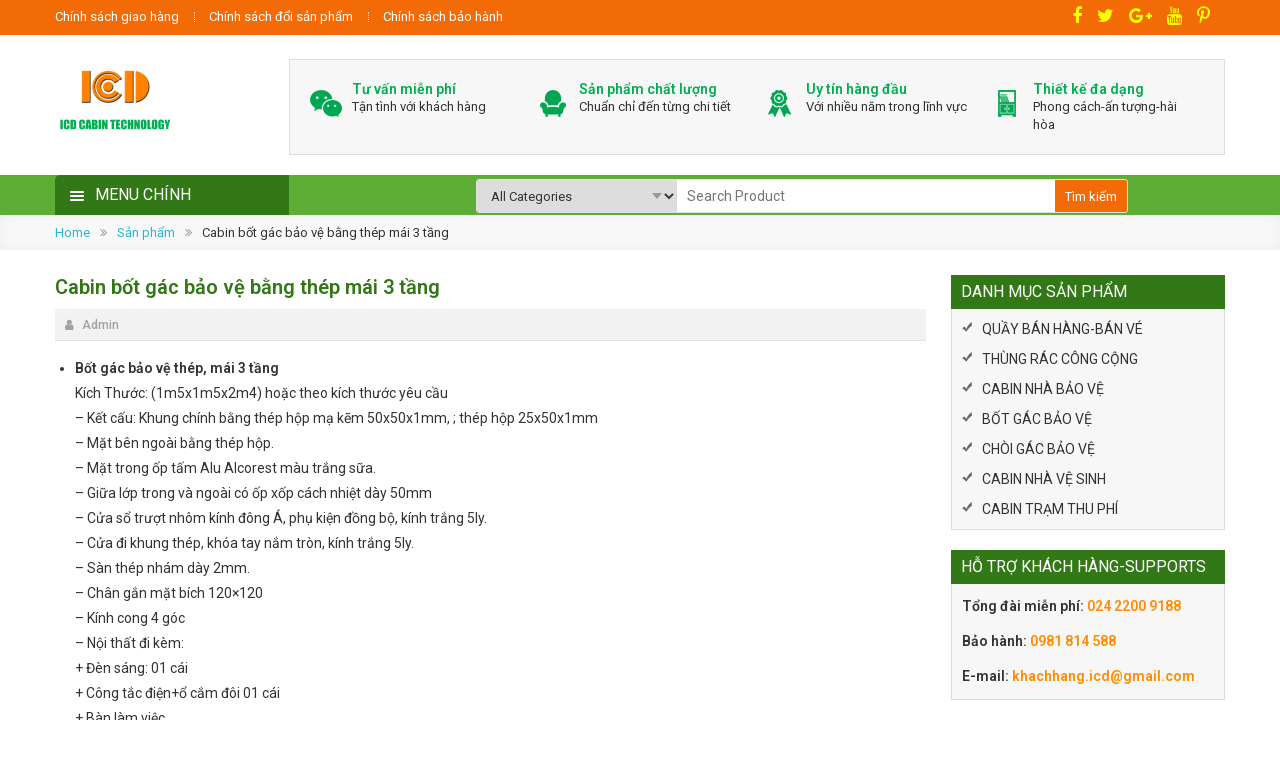

--- FILE ---
content_type: text/html; charset=UTF-8
request_url: https://cabinbaove.vn/san-pham/cabin-bot-gac-bao-ve-khung-thep-mai-3-tang/
body_size: 10211
content:
<!doctype html>
<html lang="en-US" prefix="og: http://ogp.me/ns#">
<head>
	<meta charset="UTF-8">
	<meta name="viewport" content="width=device-width, initial-scale=1">
	<link rel="profile" href="https://gmpg.org/xfn/11">

	<title>Cabin bốt gác bảo vệ bằng thép mái 3 tầng</title>

<!-- This site is optimized with the Yoast SEO plugin v3.0.4 - https://yoast.com/wordpress/plugins/seo/ -->
<link rel="canonical" href="https://cabinbaove.vn/san-pham/cabin-bot-gac-bao-ve-khung-thep-mai-3-tang/" />
<meta property="og:locale" content="en_US" />
<meta property="og:type" content="article" />
<meta property="og:title" content="Cabin bốt gác bảo vệ bằng thép mái 3 tầng" />
<meta property="og:description" content="Bốt gác bảo vệ thép, mái 3 tầng Kích Thước: (1m5x1m5x2m4) hoặc theo kích thước yêu cầu – Kết cấu: Khung chính bằng thép hộp mạ kẽm 50x50x1mm, ; thép hộp 25x50x1mm – Mặt bên ngoài bằng thép hộp. – Mặt trong ốp tấm Alu Alcorest màu trắng sữa. – Giữa lớp trong và ngoài &hellip;" />
<meta property="og:url" content="https://cabinbaove.vn/san-pham/cabin-bot-gac-bao-ve-khung-thep-mai-3-tang/" />
<meta property="og:site_name" content="ICD CABIN TECHNOLOGY - Đơn vị gia công sản xuất Bốt gác bảo vệ, Cabin kiểm soát ra vào hàng đầu Việt Nam" />
<meta property="article:publisher" content="https://www.facebook.com/cabinbaove.com.vn" />
<meta property="article:author" content="https://www.facebook.com/cabinbaove.vn/" />
<meta property="og:image" content="https://cabinbaove.vn/wp-content/uploads/2023/03/cabin-bot-gac-bao-ve-thep-mai-3-tang.jpg" />
<meta name="twitter:card" content="summary"/>
<meta name="twitter:description" content="Bốt gác bảo vệ thép, mái 3 tầng Kích Thước: (1m5x1m5x2m4) hoặc theo kích thước yêu cầu – Kết cấu: Khung chính bằng thép hộp mạ kẽm 50x50x1mm, ; thép hộp 25x50x1mm – Mặt bên ngoài bằng thép hộp. – Mặt trong ốp tấm Alu Alcorest màu trắng sữa. – Giữa lớp trong và ngoài [&hellip;]"/>
<meta name="twitter:title" content="Cabin bốt gác bảo vệ bằng thép mái 3 tầng"/>
<meta name="twitter:image" content="https://cabinbaove.vn/wp-content/uploads/2023/03/cabin-bot-gac-bao-ve-thep-mai-3-tang.jpg"/>
<!-- / Yoast SEO plugin. -->

<link rel='dns-prefetch' href='//fonts.googleapis.com' />
<link rel='dns-prefetch' href='//s.w.org' />
<link rel="alternate" type="application/rss+xml" title="ICD CABIN TECHNOLOGY - Đơn vị gia công sản xuất Bốt gác bảo vệ, Cabin kiểm soát ra vào hàng đầu Việt Nam &raquo; Feed" href="https://cabinbaove.vn/feed/" />
<link rel="alternate" type="application/rss+xml" title="ICD CABIN TECHNOLOGY - Đơn vị gia công sản xuất Bốt gác bảo vệ, Cabin kiểm soát ra vào hàng đầu Việt Nam &raquo; Comments Feed" href="https://cabinbaove.vn/comments/feed/" />
		<script type="text/javascript">
			window._wpemojiSettings = {"baseUrl":"https:\/\/s.w.org\/images\/core\/emoji\/11\/72x72\/","ext":".png","svgUrl":"https:\/\/s.w.org\/images\/core\/emoji\/11\/svg\/","svgExt":".svg","source":{"concatemoji":"https:\/\/cabinbaove.vn\/wp-includes\/js\/wp-emoji-release.min.js?ver=4.9.26"}};
			!function(e,a,t){var n,r,o,i=a.createElement("canvas"),p=i.getContext&&i.getContext("2d");function s(e,t){var a=String.fromCharCode;p.clearRect(0,0,i.width,i.height),p.fillText(a.apply(this,e),0,0);e=i.toDataURL();return p.clearRect(0,0,i.width,i.height),p.fillText(a.apply(this,t),0,0),e===i.toDataURL()}function c(e){var t=a.createElement("script");t.src=e,t.defer=t.type="text/javascript",a.getElementsByTagName("head")[0].appendChild(t)}for(o=Array("flag","emoji"),t.supports={everything:!0,everythingExceptFlag:!0},r=0;r<o.length;r++)t.supports[o[r]]=function(e){if(!p||!p.fillText)return!1;switch(p.textBaseline="top",p.font="600 32px Arial",e){case"flag":return s([55356,56826,55356,56819],[55356,56826,8203,55356,56819])?!1:!s([55356,57332,56128,56423,56128,56418,56128,56421,56128,56430,56128,56423,56128,56447],[55356,57332,8203,56128,56423,8203,56128,56418,8203,56128,56421,8203,56128,56430,8203,56128,56423,8203,56128,56447]);case"emoji":return!s([55358,56760,9792,65039],[55358,56760,8203,9792,65039])}return!1}(o[r]),t.supports.everything=t.supports.everything&&t.supports[o[r]],"flag"!==o[r]&&(t.supports.everythingExceptFlag=t.supports.everythingExceptFlag&&t.supports[o[r]]);t.supports.everythingExceptFlag=t.supports.everythingExceptFlag&&!t.supports.flag,t.DOMReady=!1,t.readyCallback=function(){t.DOMReady=!0},t.supports.everything||(n=function(){t.readyCallback()},a.addEventListener?(a.addEventListener("DOMContentLoaded",n,!1),e.addEventListener("load",n,!1)):(e.attachEvent("onload",n),a.attachEvent("onreadystatechange",function(){"complete"===a.readyState&&t.readyCallback()})),(n=t.source||{}).concatemoji?c(n.concatemoji):n.wpemoji&&n.twemoji&&(c(n.twemoji),c(n.wpemoji)))}(window,document,window._wpemojiSettings);
		</script>
		<style type="text/css">
img.wp-smiley,
img.emoji {
	display: inline !important;
	border: none !important;
	box-shadow: none !important;
	height: 1em !important;
	width: 1em !important;
	margin: 0 .07em !important;
	vertical-align: -0.1em !important;
	background: none !important;
	padding: 0 !important;
}
</style>
<link rel='stylesheet' id='awd-style-css'  href='https://cabinbaove.vn/wp-content/plugins/aryo-widget-device/assets/css/style.css?ver=4.9.26' type='text/css' media='all' />
<link rel='stylesheet' id='contact-form-7-css'  href='https://cabinbaove.vn/wp-content/plugins/contact-form-7/includes/css/styles.css?ver=4.3.1' type='text/css' media='all' />
<link rel='stylesheet' id='download-attachments-frontend-css'  href='https://cabinbaove.vn/wp-content/plugins/download-attachments/css/frontend.css?ver=4.9.26' type='text/css' media='all' />
<link rel='stylesheet' id='cmoz-style-css'  href='https://cabinbaove.vn/wp-content/plugins/contact-me-on-zalo/assets/css/style-2.css?ver=1.0.4' type='text/css' media='all' />
<link rel='stylesheet' id='easy-store-fonts-css'  href='https://fonts.googleapis.com/css?family=Roboto%3A+300%2C500%2C600&#038;subset=latin%2Clatin-ext' type='text/css' media='all' />
<link rel='stylesheet' id='lightslider-styles-css'  href='https://cabinbaove.vn/wp-content/themes/easy-store/assets/library/lightslider/css/lightslider.css?ver=1.1.6' type='text/css' media='all' />
<link rel='stylesheet' id='custom-scrollbar-styles-css'  href='https://cabinbaove.vn/wp-content/themes/easy-store/assets/library/custom-scrollbar/jquery.mCustomScrollbar.min.css?ver=1.0.0' type='text/css' media='all' />
<link rel='stylesheet' id='font-awesome-css'  href='https://cabinbaove.vn/wp-content/themes/easy-store/assets/library/font-awesome/css/font-awesome.min.css?ver=4.7.0' type='text/css' media='all' />
<link rel='stylesheet' id='easy-store-style-css'  href='https://cabinbaove.vn/wp-content/themes/easy-store/style.css?ver=1.0.8' type='text/css' media='all' />
<style id='easy-store-style-inline-css' type='text/css'>
.edit-link .post-edit-link,.reply .comment-reply-link,.widget_search .search-submit,.widget_search .search-submit,.woocommerce .price-cart:after,.woocommerce ul.products li.product .price-cart .button:hover,.woocommerce .widget_price_filter .ui-slider .ui-slider-range,.woocommerce .widget_price_filter .ui-slider .ui-slider-handle,.woocommerce .widget_price_filter .price_slider_wrapper .ui-widget-content,.woocommerce #respond input#submit:hover,.woocommerce a.button:hover,.woocommerce button.button:hover,.woocommerce input.button:hover,.woocommerce #respond input#submit.alt:hover,.woocommerce a.button.alt:hover,.woocommerce button.button.alt:hover,.woocommerce input.button.alt:hover,.woocommerce .added_to_cart.wc-forward:hover,.woocommerce ul.products li.product .onsale,.woocommerce span.onsale,.woocommerce #respond input#submit.alt.disabled,.woocommerce #respond input#submit.alt.disabled:hover,.woocommerce #respond input#submit.alt:disabled,.woocommerce #respond input#submit.alt:disabled:hover,.woocommerce #respond input#submit.alt[disabled]:disabled,.woocommerce #respond input#submit.alt[disabled]:disabled:hover,.woocommerce a.button.alt.disabled,.woocommerce a.button.alt.disabled:hover,.woocommerce a.button.alt:disabled,.woocommerce a.button.alt:disabled:hover,.woocommerce a.button.alt[disabled]:disabled,.woocommerce a.button.alt[disabled]:disabled:hover,.woocommerce button.button.alt.disabled,.woocommerce button.button.alt.disabled:hover,.woocommerce button.button.alt:disabled,.woocommerce button.button.alt:disabled:hover,.woocommerce button.button.alt[disabled]:disabled,.woocommerce button.button.alt[disabled]:disabled:hover,.woocommerce input.button.alt.disabled,.woocommerce input.button.alt.disabled:hover,.woocommerce input.button.alt:disabled,.woocommerce input.button.alt:disabled:hover,.woocommerce input.button.alt[disabled]:disabled,.woocommerce input.button.alt[disabled]:disabled:hover,.woocommerce-info,.woocommerce-noreviews,p.no-comments,#masthead .site-header-cart .cart-con.tents:hover,.es-main-menu-wrapper .mt-container,#site-navigation ul.sub-menu,#site-navigation ul.children,.easy_store_slider .es-slide-btn a:hover,.woocommerce-active .es-product-buttons-wrap a:hover,.woocommerce-active ul.products li.product .button:hover,.easy_store_testimonials .es-single-wrap .image-holder::after,.easy_store_testimonials .lSSlideOuter .lSPager.lSpg > li:hover a,.easy_store_testimonials .lSSlideOuter .lSPager.lSpg > li.active a,.cta-btn-wrap a,.main-post-wrap .post-date-wrap,.list-posts-wrap .post-date-wrap,.entry-content-wrapper .post-date-wrap,.widget .tagcloud a:hover,#es-scrollup,.easy_store_social_media a,.is-sticky .es-main-menu-wrapper{background:#27B6D4}
a,.entry-footer a:hover,.comment-author .fn .url:hover,.commentmetadata .comment-edit-link,#cancel-comment-reply-link,#cancel-comment-reply-link:before,.logged-in-as a,.widget a:hover,.widget a:hover::before,.widget li:hover::before,.woocommerce .woocommerce-message:before,.woocommerce div.product p.price ins,.woocommerce div.product span.price ins,.woocommerce div.product p.price del,.woocommerce .woocommerce-info:before,.woocommerce .star-rating span::before,.woocommerce-account .woocommerce .woocommerce-MyAccount-navigation ul a:hover,.woocommerce-account .woocommerce .woocommerce-MyAccount-navigation ul li.is-active a:hover,.es-top-header-wrap .item-icon,.promo-items-wrapper .item-icon-wrap,.main-post-wrap .blog-content-wrapper .news-title a:hover,.list-posts-wrap .blog-content-wrapper .news-title a:hover,.entry-content-wrapper .entry-title a:hover,.blog-content-wrapper .post-meta span:hover,.blog-content-wrapper .post-meta span a:hover,.entry-content-wrapper .post-meta span:hover,.entry-content-wrapper .post-meta span a:hover,#footer-navigation ul li a:hover,.custom-header .breadcrumb-trail.breadcrumbs ul li a,.es-product-title-wrap a:hover .woocommerce-loop-product__title{color:#27B6D4}
.navigation .nav-links a,.bttn,button,input[type='button'],input[type='reset'],input[type='submit'],.widget_search .search-submit,.woocommerce form .form-row.woocommerce-validated .select2-container,.woocommerce form .form-row.woocommerce-validated input.input-text,.woocommerce form .form-row.woocommerce-validated select,.tagcloud a:hover{border-color:#27B6D4}
.comment-list .comment-body{border-top-color:#27B6D4}
@media (max-width:768px){.es-main-menu-wrapper #site-navigation,{background:#27B6D4}}
.navigation .nav-links a:hover,.bttn:hover,button,input[type='button']:hover,input[type='reset']:hover,input[type='submit']:hover,.home .es-home-icon a,.es-home-icon a:hover,#site-navigation ul li.current_page_ancestor>a,.es-wishlist-btn,.es-slide-btn a,.es-slider-section .lSAction a:hover,.easy_store_featured_products .carousel-nav-action .carousel-controls:hover,.woocommerce span.onsale,.woocommerce ul.products li.product .onsale,.es-product-buttons-wrap a.add_to_wishlist:hover,.easy_store_call_to_action .cta-btn-wrap a:hover,.easy_store_social_media a:hover{background:#DD1F26}
a:hover,a:focus,a:active,.woocommerce .price_label,.woocommerce.single-product div.product .price,.easy_store_advance_product_search .woocommerce-product-search .searchsubmit:hover,.price,.woocommerce ul.products li.product .price,.easy_store_categories_collection .es-coll-link,.easy_store_testimonials .es-single-wrap .post-author,.cta-content span,.custom-header .breadcrumb-trail.breadcrumbs ul li a:hover{color:#DD1F26}
.navigation .nav-links a:hover,.bttn:hover,button,input[type='button']:hover,input[type='reset']:hover,input[type='submit']:hover,.easy_store_featured_products .carousel-nav-action .carousel-controls:hover{border-color:#DD1F26}
@media (max-width:768px){.es-main-menu-wrapper .menu-toggle:hover{background:#DD1F26}}
#es-scrollup{border-bottom-color:#DD1F26}
</style>
<link rel='stylesheet' id='easy-store-responsive-style-css'  href='https://cabinbaove.vn/wp-content/themes/easy-store/assets/css/es-responsive.css?ver=1.0.0' type='text/css' media='all' />
<script type='text/javascript' src='https://cabinbaove.vn/wp-includes/js/jquery/jquery.js?ver=1.12.4'></script>
<script type='text/javascript' src='https://cabinbaove.vn/wp-includes/js/jquery/jquery-migrate.min.js?ver=1.4.1'></script>
<link rel='https://api.w.org/' href='https://cabinbaove.vn/wp-json/' />
<link rel="EditURI" type="application/rsd+xml" title="RSD" href="https://cabinbaove.vn/xmlrpc.php?rsd" />
<link rel="wlwmanifest" type="application/wlwmanifest+xml" href="https://cabinbaove.vn/wp-includes/wlwmanifest.xml" /> 
<meta name="generator" content="WordPress 4.9.26" />
<link rel='shortlink' href='https://cabinbaove.vn/?p=1208' />
<link rel="alternate" type="application/json+oembed" href="https://cabinbaove.vn/wp-json/oembed/1.0/embed?url=https%3A%2F%2Fcabinbaove.vn%2Fsan-pham%2Fcabin-bot-gac-bao-ve-khung-thep-mai-3-tang%2F" />
<link rel="alternate" type="text/xml+oembed" href="https://cabinbaove.vn/wp-json/oembed/1.0/embed?url=https%3A%2F%2Fcabinbaove.vn%2Fsan-pham%2Fcabin-bot-gac-bao-ve-khung-thep-mai-3-tang%2F&#038;format=xml" />

		<style type="text/css">
		
			.site-title,
			.site-description {
				position: absolute;
				clip: rect(1px, 1px, 1px, 1px);
			}
		
		</style>
		<link rel="icon" href="https://cabinbaove.vn/wp-content/uploads/2017/05/cropped-Logo-ICD-32x32.jpg" sizes="32x32" />
<link rel="icon" href="https://cabinbaove.vn/wp-content/uploads/2017/05/cropped-Logo-ICD-192x192.jpg" sizes="192x192" />
<link rel="apple-touch-icon-precomposed" href="https://cabinbaove.vn/wp-content/uploads/2017/05/cropped-Logo-ICD-180x180.jpg" />
<meta name="msapplication-TileImage" content="https://cabinbaove.vn/wp-content/uploads/2017/05/cropped-Logo-ICD-270x270.jpg" />
</head>

<body class="san-pham-template-default single single-san-pham postid-1208 wp-custom-logo right-sidebar fullwidth-layout">
	<div id="page" class="site">
	<div class="es-top-header-wrap es-clearfix"><div class="mt-container"><div class="es-top-left-section-wrapper"><nav id="top-navigation" class="top-navigation" role="navigation"><div class="menu-top-menu-container"><ul id="top-menu" class="menu"><li id="menu-item-18" class="menu-item menu-item-type-custom menu-item-object-custom menu-item-home menu-item-18"><a href="https://cabinbaove.vn">Chính sách giao hàng</a></li>
<li id="menu-item-19" class="menu-item menu-item-type-custom menu-item-object-custom menu-item-19"><a href="/lien-he/">Chính sách đổi sản phẩm</a></li>
<li id="menu-item-856" class="menu-item menu-item-type-custom menu-item-object-custom menu-item-home menu-item-856"><a href="https://cabinbaove.vn">Chính sách bảo hành</a></li>
</ul></div></nav><!-- #site-navigation --></div><!-- .es-top-left-section-wrapper -->		<div class="es-top-right-section-wrapper">
			<div class="es-items-wrapper">
                    <div class="item-icon-info-wrap">                       

                        <a href="https://www.facebook.com/cabinbaove.com.vn/" class="item-icon"><i class="fa fa-facebook-f"></i></a>                        

                        <!-- <span class="item-info"></span> -->

                    </div><!-- .item-icon-info-wrap -->

        
                    <div class="item-icon-info-wrap">                       

                        <a href="https://twitter.com/" class="item-icon"><i class="fa fa-twitter"></i></a>                        

                        <!-- <span class="item-info"></span> -->

                    </div><!-- .item-icon-info-wrap -->

        
                    <div class="item-icon-info-wrap">                       

                        <a href="https://plus.google.com" class="item-icon"><i class="fa fa-google-plus"></i></a>                        

                        <!-- <span class="item-info"></span> -->

                    </div><!-- .item-icon-info-wrap -->

        
                    <div class="item-icon-info-wrap">                       

                        <a href="https://www.youtube.com/" class="item-icon"><i class="fa fa-youtube"></i></a>                        

                        <!-- <span class="item-info"></span> -->

                    </div><!-- .item-icon-info-wrap -->

        
                    <div class="item-icon-info-wrap">                       

                        <a href="https://www.pinterest.com/" class="item-icon"><i class="fa fa-pinterest-p"></i></a>                        

                        <!-- <span class="item-info"></span> -->

                    </div><!-- .item-icon-info-wrap -->

        </div><!-- .es-items-wrapper -->		</div><!-- .es-top-right-section-wrapper -->
</div><!-- .mt-container --></div><!-- .es-top-header-wrap -->
	<header id="masthead" class="site-header"><div class="es-header-logo-wrapper es-clearfix"><div class="mt-container">		<div class="site-branding">
			<a href="https://cabinbaove.vn/" class="custom-logo-link" rel="home" itemprop="url"><img width="960" height="720" src="https://cabinbaove.vn/wp-content/uploads/2019/01/ICD-CABIN-TECHNOLOGY.png" class="custom-logo" alt="ICD CABIN TECHNOLOGY &#8211; Đơn vị gia công sản xuất Bốt gác bảo vệ, Cabin kiểm soát ra vào hàng đầu Việt Nam" itemprop="logo" srcset="https://cabinbaove.vn/wp-content/uploads/2019/01/ICD-CABIN-TECHNOLOGY.png 960w, https://cabinbaove.vn/wp-content/uploads/2019/01/ICD-CABIN-TECHNOLOGY-300x225.png 300w, https://cabinbaove.vn/wp-content/uploads/2019/01/ICD-CABIN-TECHNOLOGY-768x576.png 768w, https://cabinbaove.vn/wp-content/uploads/2019/01/ICD-CABIN-TECHNOLOGY-667x500.png 667w, https://cabinbaove.vn/wp-content/uploads/2019/01/ICD-CABIN-TECHNOLOGY-400x300.png 400w" sizes="(max-width: 960px) 100vw, 960px" /></a>				<p class="site-title"><a href="https://cabinbaove.vn/" rel="home">ICD CABIN TECHNOLOGY &#8211; Đơn vị gia công sản xuất Bốt gác bảo vệ, Cabin kiểm soát ra vào hàng đầu Việt Nam</a></p>
							<p class="site-description">Sản xuất cabin nhà bảo vệ, bốt gác bảo vệ, cabin thu phí giao thông, trạm kiểm tra kiểm soát</p>
					</div><!-- .site-branding -->
<div class="es-header-area-cart-wrapper"><div class="promo-items-wrapper uk-visible-large"><div class="items-wrap mt-column-wrapper es-clearfix">                        <div class="item-icon-info-wrap  mt-column-4">
                            <div class="item-icon-wrap">
                                <img src="https://cabinbaove.vn/wp-content/uploads/2018/12/phucvu.png"/>
                            </div><!-- .item-icon-wrap -->

                            <div class="item-info-wrap">
                                <span class="item-title">Tư vấn miễn phí</span>
                                <span class="item-info">Tận tình với khách hàng </span>
                            </div><!-- .item-info-wrap-->
                        </div> <!-- item-icon-info-wrap -->
                                <div class="item-icon-info-wrap  mt-column-4">
                            <div class="item-icon-wrap">
                                <img src="https://cabinbaove.vn/wp-content/uploads/2018/12/chatluong.png"/>
                            </div><!-- .item-icon-wrap -->

                            <div class="item-info-wrap">
                                <span class="item-title"> Sản phẩm chất lượng</span>
                                <span class="item-info">Chuẩn chỉ đến từng chi tiết</span>
                            </div><!-- .item-info-wrap-->
                        </div> <!-- item-icon-info-wrap -->
                                <div class="item-icon-info-wrap  mt-column-4">
                            <div class="item-icon-wrap">
                                <img src="https://cabinbaove.vn/wp-content/uploads/2018/12/uytin.png"/>
                            </div><!-- .item-icon-wrap -->

                            <div class="item-info-wrap">
                                <span class="item-title">Uy tín hàng đầu</span>
                                <span class="item-info">Với nhiều năm trong lĩnh vực </span>
                            </div><!-- .item-info-wrap-->
                        </div> <!-- item-icon-info-wrap -->
                                <div class="item-icon-info-wrap  mt-column-4">
                            <div class="item-icon-wrap">
                                <img src="https://cabinbaove.vn/wp-content/uploads/2018/12/thietke.png"/>
                            </div><!-- .item-icon-wrap -->

                            <div class="item-info-wrap">
                                <span class="item-title">Thiết kế đa dạng</span>
                                <span class="item-info">Phong cách-ấn tượng-hài hòa </span>
                            </div><!-- .item-info-wrap-->
                        </div> <!-- item-icon-info-wrap -->
        </div><!-- .items-wrap --></div><!-- .promo-items-wrapper --></div><!-- .es-header-area-wrapper --></div><!-- .mt-container --></div><!-- .es-header-logo-wrapper -->		<div class="es-main-menu-wrapper">
			<div class="mt-container">
				<div class="uk-grid uk-grid-collapse">
					<div class="uk-width-large-1-5">
						<section class="main-categories">
							<header class="panel-head">
								<div class="heading"><a href="javascript:void(0)" class="menu-toggle" title="MENU CHÍNH">MENU CHÍNH</a></div>
							</header>
							<section id="site-navigation" class="panel-body hide">
				                <a href="" class=" hide"> <i class="fa fa-navicon"> </i> </a>
								<nav class="main-navigation" role="navigation">
									<div class="menu-main-menu-container"><ul id="primary-menu" class="menu"><li id="menu-item-30" class="menu-item menu-item-type-custom menu-item-object-custom menu-item-home menu-item-30"><a href="https://cabinbaove.vn">Trang chủ</a></li>
<li id="menu-item-27" class="menu-item menu-item-type-post_type menu-item-object-page current-san-pham-parent menu-item-27"><a href="https://cabinbaove.vn/gioi-thieu/">Giới thiệu</a></li>
<li id="menu-item-53" class="menu-item menu-item-type-post_type menu-item-object-page menu-item-has-children menu-item-53"><a href="https://cabinbaove.vn/danh-muc-san-pham/">Sản phẩm</a>
<ul class="sub-menu">
	<li id="menu-item-942" class="menu-item menu-item-type-taxonomy menu-item-object-danh-muc-san-pham menu-item-942"><a href="https://cabinbaove.vn/danh-muc-san-pham/quay-ban-hang-ban-ve/">QUẦY BÁN HÀNG-BÁN VÉ</a></li>
	<li id="menu-item-943" class="menu-item menu-item-type-taxonomy menu-item-object-danh-muc-san-pham menu-item-943"><a href="https://cabinbaove.vn/danh-muc-san-pham/thung-rac-cong-cong/">THÙNG RÁC CÔNG CỘNG</a></li>
	<li id="menu-item-944" class="menu-item menu-item-type-taxonomy menu-item-object-danh-muc-san-pham current-san-pham-ancestor current-menu-parent current-san-pham-parent menu-item-has-children menu-item-944"><a href="https://cabinbaove.vn/danh-muc-san-pham/cabin-nha-bao-ve/">CABIN NHÀ BẢO VỆ</a>
	<ul class="sub-menu">
		<li id="menu-item-945" class="menu-item menu-item-type-taxonomy menu-item-object-danh-muc-san-pham menu-item-945"><a href="https://cabinbaove.vn/danh-muc-san-pham/nha-bao-ve-composite/">Nhà bảo vệ composite</a></li>
		<li id="menu-item-946" class="menu-item menu-item-type-taxonomy menu-item-object-danh-muc-san-pham current-san-pham-ancestor current-menu-parent current-san-pham-parent menu-item-946"><a href="https://cabinbaove.vn/danh-muc-san-pham/nha-bao-ve-khung-thep/">Nhà bảo vệ khung thép</a></li>
		<li id="menu-item-947" class="menu-item menu-item-type-taxonomy menu-item-object-danh-muc-san-pham menu-item-947"><a href="https://cabinbaove.vn/danh-muc-san-pham/nha-bao-ve-inox/">Nhà bảo vệ inox</a></li>
		<li id="menu-item-948" class="menu-item menu-item-type-taxonomy menu-item-object-danh-muc-san-pham menu-item-948"><a href="https://cabinbaove.vn/danh-muc-san-pham/nha-bao-ve-tam-panel/">Nhà bảo vệ tấm panel</a></li>
	</ul>
</li>
	<li id="menu-item-949" class="menu-item menu-item-type-taxonomy menu-item-object-danh-muc-san-pham current-san-pham-ancestor current-menu-parent current-san-pham-parent menu-item-has-children menu-item-949"><a href="https://cabinbaove.vn/danh-muc-san-pham/bot-gac-bao-ve/">BỐT GÁC BẢO VỆ</a>
	<ul class="sub-menu">
		<li id="menu-item-950" class="menu-item menu-item-type-taxonomy menu-item-object-danh-muc-san-pham menu-item-950"><a href="https://cabinbaove.vn/danh-muc-san-pham/bot-gac-composite/">Bốt gác Composite</a></li>
		<li id="menu-item-951" class="menu-item menu-item-type-taxonomy menu-item-object-danh-muc-san-pham current-san-pham-ancestor current-menu-parent current-san-pham-parent menu-item-951"><a href="https://cabinbaove.vn/danh-muc-san-pham/bot-gac-khung-thep/">Bốt gác khung thép</a></li>
		<li id="menu-item-952" class="menu-item menu-item-type-taxonomy menu-item-object-danh-muc-san-pham menu-item-952"><a href="https://cabinbaove.vn/danh-muc-san-pham/bot-gac-inox/">Bốt gác inox</a></li>
		<li id="menu-item-953" class="menu-item menu-item-type-taxonomy menu-item-object-danh-muc-san-pham menu-item-953"><a href="https://cabinbaove.vn/danh-muc-san-pham/bot-gac-tam-panel/">Bốt gác tấm panel</a></li>
	</ul>
</li>
	<li id="menu-item-893" class="menu-item menu-item-type-taxonomy menu-item-object-danh-muc-san-pham current-san-pham-ancestor current-menu-parent current-san-pham-parent menu-item-has-children menu-item-893"><a href="https://cabinbaove.vn/danh-muc-san-pham/choi-gac-bao-ve/">CHÒI GÁC BẢO VỆ</a>
	<ul class="sub-menu">
		<li id="menu-item-954" class="menu-item menu-item-type-taxonomy menu-item-object-danh-muc-san-pham menu-item-954"><a href="https://cabinbaove.vn/danh-muc-san-pham/choi-bao-ve-composite/">Chòi bảo vệ Composite</a></li>
		<li id="menu-item-955" class="menu-item menu-item-type-taxonomy menu-item-object-danh-muc-san-pham current-san-pham-ancestor current-menu-parent current-san-pham-parent menu-item-955"><a href="https://cabinbaove.vn/danh-muc-san-pham/choi-bao-ve-khung-thep/">Chòi bảo vệ khung thép</a></li>
		<li id="menu-item-895" class="menu-item menu-item-type-taxonomy menu-item-object-danh-muc-san-pham menu-item-895"><a href="https://cabinbaove.vn/danh-muc-san-pham/choi-bao-ve-inox/">Chòi bảo vệ inox</a></li>
		<li id="menu-item-894" class="menu-item menu-item-type-taxonomy menu-item-object-danh-muc-san-pham menu-item-894"><a href="https://cabinbaove.vn/danh-muc-san-pham/choi-bao-ve-tam-panel/">Chòi bảo vệ tấm panel</a></li>
	</ul>
</li>
	<li id="menu-item-892" class="menu-item menu-item-type-taxonomy menu-item-object-danh-muc-san-pham menu-item-has-children menu-item-892"><a href="https://cabinbaove.vn/danh-muc-san-pham/cabin-nha-ve-sinh/">CABIN NHÀ VỆ SINH</a>
	<ul class="sub-menu">
		<li id="menu-item-956" class="menu-item menu-item-type-taxonomy menu-item-object-danh-muc-san-pham menu-item-956"><a href="https://cabinbaove.vn/danh-muc-san-pham/nha-ve-sinh-container/">Nhà vệ sinh container</a></li>
		<li id="menu-item-957" class="menu-item menu-item-type-taxonomy menu-item-object-danh-muc-san-pham menu-item-957"><a href="https://cabinbaove.vn/danh-muc-san-pham/nha-ve-sinh-di-dong/">Nhà vệ sinh di động</a></li>
		<li id="menu-item-958" class="menu-item menu-item-type-taxonomy menu-item-object-danh-muc-san-pham menu-item-958"><a href="https://cabinbaove.vn/danh-muc-san-pham/nha-ve-sinh-thong-minh/">Nhà vệ sinh thông minh</a></li>
		<li id="menu-item-959" class="menu-item menu-item-type-taxonomy menu-item-object-danh-muc-san-pham menu-item-959"><a href="https://cabinbaove.vn/danh-muc-san-pham/nha-ve-sinh-nhap-khau/">Nhà vệ sinh nhập khẩu</a></li>
	</ul>
</li>
	<li id="menu-item-891" class="menu-item menu-item-type-taxonomy menu-item-object-danh-muc-san-pham menu-item-891"><a href="https://cabinbaove.vn/danh-muc-san-pham/cabin-tram-thu-phi/">CABIN TRẠM THU PHÍ</a></li>
</ul>
</li>
<li id="menu-item-35" class="menu-item menu-item-type-taxonomy menu-item-object-category menu-item-35"><a href="https://cabinbaove.vn/category/du-an/">Dự án</a></li>
<li id="menu-item-36" class="menu-item menu-item-type-taxonomy menu-item-object-category menu-item-36"><a href="https://cabinbaove.vn/category/tin-tuc/">Tin tức</a></li>
<li id="menu-item-26" class="menu-item menu-item-type-post_type menu-item-object-page menu-item-26"><a href="https://cabinbaove.vn/download/">Download</a></li>
<li id="menu-item-28" class="menu-item menu-item-type-post_type menu-item-object-page menu-item-28"><a href="https://cabinbaove.vn/lien-he/">Liên hệ</a></li>
</ul></div>								</nav><!-- #site-navigation -->
								<style>
																	</style>
							</section>
						</section>
					</div>
					<div class="uk-width-large-4-5 uk-visible-large">
						<div class="es-header-area-cart-wrapper"><section id="easy_store_advance_product_search-2" class="widget easy_store_advance_product_search">
            <div class="es-advance-product-search-wrapper">

                <div class="advance-product-search">

                    <form role="search" method="get" class="woocommerce-product-search" action="https://cabinbaove.vn/">

                    
                            <label class="label label-select">

                                <select class="es-select-products" name="product_category">

                                    <option value="">All Categories</option>

                                    
                                        <option value="100"  >QUẦY BÁN HÀNG-BÁN VÉ</option>

                                    
                                        <option value="116"  >THÙNG RÁC CÔNG CỘNG</option>

                                    
                                        <option value="5"  >CABIN NHÀ BẢO VỆ</option>

                                    
                                        <option value="10"  >BỐT GÁC BẢO VỆ</option>

                                    
                                        <option value="11"  >CHÒI GÁC BẢO VỆ</option>

                                    
                                        <option value="24"  >CABIN NHÀ VỆ SINH</option>

                                    
                                        <option value="28"  >CABIN TRẠM THU PHÍ</option>

                                    
                                </select>

                            </label>

                        
                        <input type="search" id="woocommerce-product-search-field-0" class="search-field" placeholder="Search Product" value="" name="s" />

                        <button class="searchsubmit" type="submit">Tìm kiếm</button>

                        <input type="hidden" name="post_type" value="product" />

                    </form><!-- .woocommerce-product-search -->

                </div><!-- .advance-product-search -->

            </div><!-- .es-advance-product-search-wrapper -->

    </section></div><!-- .es-header-area-wrapper -->					</div>
				</div>
			</div><!-- .mt-container -->
		</div><!-- .es-main-menu-wrapper -->
</header><!-- #masthead -->
				<div class="custom-header no-bg-img" >
	            <div class="mt-container">
	    				    			<div role="navigation" aria-label="Breadcrumbs" class="breadcrumb-trail breadcrumbs" itemprop="breadcrumb"><ul class="trail-items" itemscope itemtype="http://schema.org/BreadcrumbList"><meta name="numberOfItems" content="3" /><meta name="itemListOrder" content="Ascending" /><li itemprop="itemListElement" itemscope itemtype="http://schema.org/ListItem" class="trail-item trail-begin"><a href="https://cabinbaove.vn/" rel="home" itemprop="item"><span itemprop="name">Home</span></a><meta itemprop="position" content="1" /></li><li itemprop="itemListElement" itemscope itemtype="http://schema.org/ListItem" class="trail-item"><a href="https://cabinbaove.vn/san-pham/" itemprop="item"><span itemprop="name">Sản phẩm</span></a><meta itemprop="position" content="2" /></li><li itemprop="itemListElement" itemscope itemtype="http://schema.org/ListItem" class="trail-item trail-end"><span itemprop="item"><span itemprop="name">Cabin bốt gác bảo vệ bằng thép mái 3 tầng</span></span><meta itemprop="position" content="3" /></li></ul></div>	            </div><!-- .mt-container -->
			</div><!-- .custom-header -->
	
	<div id="content" class="site-content">
		<div class="mt-container">
			
	<div class="uk-grid uk-grid-medium">
		<div class="content-area uk-width-large-3-4">
			<main id="main" class="site-main">
				
<article id="post-1208" class="post-1208 san-pham type-san-pham status-publish has-post-thumbnail hentry danh-muc-san-pham-cabin-nha-bao-ve danh-muc-san-pham-nha-bao-ve-khung-thep danh-muc-san-pham-bot-gac-bao-ve danh-muc-san-pham-bot-gac-khung-thep danh-muc-san-pham-choi-bao-ve-khung-thep danh-muc-san-pham-choi-gac-bao-ve">
	
	<div class="entry-content-wrapper">
        <div class="entry-content">
        	<h1 class="entry-title-page">Cabin bốt gác bảo vệ bằng thép mái 3 tầng</h1>
        	<div class="post-meta" style="margin-bottom: 15px;">
				<span class="byline">  <span class="author vcard"><a class="url fn n" href="https://cabinbaove.vn/author/admin/">admin</a></span></span>
			</div>
			<ul id="tabContent" class="uk-switcher tabContent">
<li class="uk-active" aria-hidden="false">
<article class="article detail-content"><strong>Bốt gác bảo vệ thép, mái 3 tầng</strong><br />
Kích Thước: (1m5x1m5x2m4) hoặc theo kích thước yêu cầu<br />
– Kết cấu: Khung chính bằng thép hộp mạ kẽm 50x50x1mm, ; thép hộp 25x50x1mm<br />
– Mặt bên ngoài bằng thép hộp.<br />
– Mặt trong ốp tấm Alu Alcorest màu trắng sữa.<br />
– Giữa lớp trong và ngoài có ốp xốp cách nhiệt dày 50mm<br />
– Cửa sổ trượt nhôm kính đông Á, phụ kiện đồng bộ, kính trắng 5ly.<br />
– Cửa đi khung thép, khóa tay nắm tròn, kính trắng 5ly.<br />
– Sàn thép nhám dày 2mm.<br />
– Chân gắn mặt bích 120×120<br />
– Kính cong 4 góc<br />
– Nội thất đi kèm:<br />
+ Đèn sáng: 01 cái<br />
+ Công tắc điện+ổ cắm đôi 01 cái<br />
+ Bàn làm việc<br />
-Màu sắc: Ghi lông chuột ( hoặc sản xuất màu theo yêu cầu)</p>
<p><a href="https://cabinbaove.vn/wp-content/uploads/2023/03/z4080145361272_eb0233877aeadf2cfb002d2d76d0c768.jpg"><br />
<img class="aligncenter wp-image-1211 size-full" src="https://cabinbaove.vn/wp-content/uploads/2023/03/z4080145361272_eb0233877aeadf2cfb002d2d76d0c768.jpg" alt="" width="719" height="825" srcset="https://cabinbaove.vn/wp-content/uploads/2023/03/z4080145361272_eb0233877aeadf2cfb002d2d76d0c768.jpg 719w, https://cabinbaove.vn/wp-content/uploads/2023/03/z4080145361272_eb0233877aeadf2cfb002d2d76d0c768-261x300.jpg 261w, https://cabinbaove.vn/wp-content/uploads/2023/03/z4080145361272_eb0233877aeadf2cfb002d2d76d0c768-436x500.jpg 436w" sizes="(max-width: 719px) 100vw, 719px" /></a></p>
</article>
</li>
</ul>

        </div><!-- .entry-content -->
        <div class="uk-flex uk-flex-middle uk-flex-space-between post-meta">
			<div class="left-meta">
				<a href="javascript: history.back();" class="back-page">Về trang trước</a>
				<a class="goTop-page">Lên đầu trang</a>
			</div>
			<div class="connenct">
				<div class="g-plus" data-action="share" data-annotation="bubble" data-height="22" data-href="https://cabinbaove.vn/san-pham/cabin-bot-gac-bao-ve-khung-thep-mai-3-tang/"></div>
				<div class="fb-like" data-href="https://cabinbaove.vn/san-pham/cabin-bot-gac-bao-ve-khung-thep-mai-3-tang/" data-layout="button_count" data-action="like" data-show-faces="true" data-share="true"></div>
				<div class="fb-send" data-href="https://cabinbaove.vn/san-pham/cabin-bot-gac-bao-ve-khung-thep-mai-3-tang/"></div>
			</div>
		</div>
	</div><!-- .entry-content-wrapper -->
	<footer class="entry-footer">
		
	</footer><!-- .entry-footer -->
</article><!-- #post-1208 -->

			                <section class="article-otther mb20">
			                	<header class="panel-head">
			                		<div class="heading">Bài viết khác</div>
			                	</header><!-- /header -->
			                	<section class="panel-body">
			                       	<ul class="uk-list list-article">
		                                
		                                    
		                                    <li>
		                                        <a href="https://cabinbaove.vn/ha-noi-gan-bien-cong-trinh-chinh-trang-ho-ngoc-khanh/" title="Hà Nội: Gắn biển công trình chỉnh trang hồ Ngọc Khánh">Hà Nội: Gắn biển công trình chỉnh trang hồ Ngọc Khánh</a>
		                                    </li>
		                                
		                                    
		                                    <li>
		                                        <a href="https://cabinbaove.vn/cho-thue-nha-ve-sinh-di-dong-cao-cap-giai-phap-tien-nghi-cho-moi-su-kien/" title="Cho Thuê Nhà Vệ Sinh Di Động Cao Cấp &#8211; Giải Pháp Tiện Nghi Cho Mọi Sự Kiện">Cho Thuê Nhà Vệ Sinh Di Động Cao Cấp &#8211; Giải Pháp Tiện Nghi Cho Mọi Sự Kiện</a>
		                                    </li>
		                                
		                                    
		                                    <li>
		                                        <a href="https://cabinbaove.vn/icd-lap-dat-bot-gac-kiem-soat-ra-vao-cho-du-an-bao-tang-quan-su-viet-nam/" title="ICD lắp đặt bốt gác kiểm soát ra vào cho dự án Bảo tàng quân sự Việt Nam">ICD lắp đặt bốt gác kiểm soát ra vào cho dự án Bảo tàng quân sự Việt Nam</a>
		                                    </li>
		                                
		                                    
		                                    <li>
		                                        <a href="https://cabinbaove.vn/pallet-nhua-kich-thuoc-1200x1000x150mm-tieu-chuan-quoc-te-va-ung-dung/" title="Pallet Nhựa Kích Thước 1200x1000x150mm: Tiêu Chuẩn Quốc Tế và Ứng Dụng">Pallet Nhựa Kích Thước 1200x1000x150mm: Tiêu Chuẩn Quốc Tế và Ứng Dụng</a>
		                                    </li>
		                                
		                                    
		                                    <li>
		                                        <a href="https://cabinbaove.vn/ban-giao-bot-gac-inox-cao-cap-co-mai-che-tai-be-boi-toa-nha-dolphin/" title="Bàn giao Bốt gác inox cao cấp, có mái che tại bể bơi Tòa nhà Dolphin">Bàn giao Bốt gác inox cao cấp, có mái che tại bể bơi Tòa nhà Dolphin</a>
		                                    </li>
		                                
		                            </ul>
	                            </section>
	                        </section>
	                    
						
						
							<section class="comment-page">
			                	<header class="panel-head">
			                		<div class="heading">Bình luận</div>
			                	</header><!-- /header -->
			                	<section class="panel-body">
									

<div id="comments" class="comments-area">

		<div id="respond" class="comment-respond">
		<h3 id="reply-title" class="comment-reply-title">Leave a Reply <small><a rel="nofollow" id="cancel-comment-reply-link" href="/san-pham/cabin-bot-gac-bao-ve-khung-thep-mai-3-tang/#respond" style="display:none;">Cancel reply</a></small></h3>			<form action="https://cabinbaove.vn/wp-comments-post.php" method="post" id="commentform" class="comment-form" novalidate>
				<p class="comment-notes"><span id="email-notes">Your email address will not be published.</span> Required fields are marked <span class="required">*</span></p><p class="comment-form-comment"><label for="comment">Comment</label> <textarea id="comment" name="comment" cols="45" rows="8" maxlength="65525" required="required"></textarea></p><p class="comment-form-author"><label for="author">Name <span class="required">*</span></label> <input id="author" name="author" type="text" value="" size="30" maxlength="245" required='required' /></p>
<p class="comment-form-email"><label for="email">Email <span class="required">*</span></label> <input id="email" name="email" type="email" value="" size="30" maxlength="100" aria-describedby="email-notes" required='required' /></p>
<p class="comment-form-url"><label for="url">Website</label> <input id="url" name="url" type="url" value="" size="30" maxlength="200" /></p>
<p class="form-submit"><input name="submit" type="submit" id="submit" class="submit" value="Post Comment" /> <input type='hidden' name='comment_post_ID' value='1241' id='comment_post_ID' />
<input type='hidden' name='comment_parent' id='comment_parent' value='0' />
</p>			</form>
			</div><!-- #respond -->
	

</div><!-- #comments -->

								</section>
							</section>
						
					
			</main><!-- #main -->
		</div><!-- .uk-width-large-3-4 -->
		<div class="uk-width-large-1-4">
			<div id="secondary" class="widget-area sidebar" role="complementary">
			<section id="lc_taxonomy-2" class="widget widget_lc_taxonomy"><div id="lct-widget-danh-muc-san-pham-container" class="list-custom-taxonomy-widget"><h4 class="widget-title">Danh mục sản phẩm<a href='javascript:void(0)' id='show-box-taxonomy'><span class='kad-navbtn-taxonomy'><i class='icon-reorder'></i></span></a></h4><ul id="lct-widget-danh-muc-san-pham" class="taxonomy-list">	<li class="cat-item cat-item-100"><a href="https://cabinbaove.vn/danh-muc-san-pham/quay-ban-hang-ban-ve/" >QUẦY BÁN HÀNG-BÁN VÉ</a>
</li>
	<li class="cat-item cat-item-116"><a href="https://cabinbaove.vn/danh-muc-san-pham/thung-rac-cong-cong/" >THÙNG RÁC CÔNG CỘNG</a>
</li>
	<li class="cat-item cat-item-5"><a href="https://cabinbaove.vn/danh-muc-san-pham/cabin-nha-bao-ve/" >CABIN NHÀ BẢO VỆ</a>
<ul class='children'>
	<li class="cat-item cat-item-6"><a href="https://cabinbaove.vn/danh-muc-san-pham/nha-bao-ve-composite/" >Nhà bảo vệ composite</a>
</li>
	<li class="cat-item cat-item-8"><a href="https://cabinbaove.vn/danh-muc-san-pham/nha-bao-ve-khung-thep/" >Nhà bảo vệ khung thép</a>
</li>
	<li class="cat-item cat-item-7"><a href="https://cabinbaove.vn/danh-muc-san-pham/nha-bao-ve-inox/" >Nhà bảo vệ inox</a>
</li>
	<li class="cat-item cat-item-9"><a href="https://cabinbaove.vn/danh-muc-san-pham/nha-bao-ve-tam-panel/" >Nhà bảo vệ tấm panel</a>
</li>
</ul>
</li>
	<li class="cat-item cat-item-10"><a href="https://cabinbaove.vn/danh-muc-san-pham/bot-gac-bao-ve/" >BỐT GÁC BẢO VỆ</a>
<ul class='children'>
	<li class="cat-item cat-item-16"><a href="https://cabinbaove.vn/danh-muc-san-pham/bot-gac-composite/" >Bốt gác Composite</a>
</li>
	<li class="cat-item cat-item-17"><a href="https://cabinbaove.vn/danh-muc-san-pham/bot-gac-khung-thep/" >Bốt gác khung thép</a>
</li>
	<li class="cat-item cat-item-18"><a href="https://cabinbaove.vn/danh-muc-san-pham/bot-gac-inox/" >Bốt gác inox</a>
</li>
	<li class="cat-item cat-item-19"><a href="https://cabinbaove.vn/danh-muc-san-pham/bot-gac-tam-panel/" >Bốt gác tấm panel</a>
</li>
</ul>
</li>
	<li class="cat-item cat-item-11"><a href="https://cabinbaove.vn/danh-muc-san-pham/choi-gac-bao-ve/" >CHÒI GÁC BẢO VỆ</a>
<ul class='children'>
	<li class="cat-item cat-item-20"><a href="https://cabinbaove.vn/danh-muc-san-pham/choi-bao-ve-composite/" >Chòi bảo vệ Composite</a>
</li>
	<li class="cat-item cat-item-21"><a href="https://cabinbaove.vn/danh-muc-san-pham/choi-bao-ve-khung-thep/" >Chòi bảo vệ khung thép</a>
</li>
	<li class="cat-item cat-item-22"><a href="https://cabinbaove.vn/danh-muc-san-pham/choi-bao-ve-inox/" >Chòi bảo vệ inox</a>
</li>
	<li class="cat-item cat-item-23"><a href="https://cabinbaove.vn/danh-muc-san-pham/choi-bao-ve-tam-panel/" >Chòi bảo vệ tấm panel</a>
</li>
</ul>
</li>
	<li class="cat-item cat-item-24"><a href="https://cabinbaove.vn/danh-muc-san-pham/cabin-nha-ve-sinh/" >CABIN NHÀ VỆ SINH</a>
<ul class='children'>
	<li class="cat-item cat-item-106"><a href="https://cabinbaove.vn/danh-muc-san-pham/nha-ve-sinh-container/" >Nhà vệ sinh container</a>
</li>
	<li class="cat-item cat-item-25"><a href="https://cabinbaove.vn/danh-muc-san-pham/nha-ve-sinh-di-dong/" >Nhà vệ sinh di động</a>
</li>
	<li class="cat-item cat-item-26"><a href="https://cabinbaove.vn/danh-muc-san-pham/nha-ve-sinh-thong-minh/" >Nhà vệ sinh thông minh</a>
</li>
	<li class="cat-item cat-item-27"><a href="https://cabinbaove.vn/danh-muc-san-pham/nha-ve-sinh-nhap-khau/" >Nhà vệ sinh nhập khẩu</a>
</li>
</ul>
</li>
	<li class="cat-item cat-item-28"><a href="https://cabinbaove.vn/danh-muc-san-pham/cabin-tram-thu-phi/" >CABIN TRẠM THU PHÍ</a>
</li>
</ul></div></section><div class="awd-hidden-phone"><section id="text-12" class="widget widget_text"><h4 class="widget-title">Hỗ trợ khách hàng-Supports</h4>			<div class="textwidget"><p><strong>Tổng đài miễn phí: <span style="color:#FF8C00;">024 2200 9188</strong></span></p>
<p><strong>Bảo hành: <span style="color:#FF8C00;">0981 814 588</strong></span>
<p><strong>E-mail: <span style="color:#FF8C00;">khachhang.icd@gmail.com</strong></span></p></div>
		</section></div><section id="dpe_fp_widget-2" class="widget widget_dpe_fp_widget"><h4 class="widget-title">Sản phẩm mới</h4>    <!--ul class="dpe-flexible-posts"-->
    <div class="row">
                    <div class="col-md-4 text-center product-item" id="post-1343" class="post-1343 san-pham type-san-pham status-publish hentry danh-muc-san-pham-cabin-nha-bao-ve">
                <div class="product-rightdetail">
                    <a class="item-product" href="https://cabinbaove.vn/san-pham/cabin-khung-thep-op-alu-mai-composite-hien-dai-ben-bi/">
                        <div class="img-product">
                            

--- FILE ---
content_type: text/css
request_url: https://cabinbaove.vn/wp-content/themes/easy-store/style.css?ver=1.0.8
body_size: 17604
content:
/*!
Theme Name:     Easy Store
Theme URI:      https://mysterythemes.com/wp-themes/easy-store
Author:         Mystery Themes
Author URI:     https://mysterythemes.com/
Description:    Easy Store is beautifully design e-commerce theme fully compatible with most popular WooCommerce plugin. The theme comes with clean and elegant design and developer friendly. It is fully responsive, translation ready, SEO friendly and compatible with WooCommerce, YITH WooCommerce Wishlist and popular plugin. Use this theme for your e-commerce website, you will feel the best ever experience. Get free support at https://mysterythemes.com/support/forum/themes/free-themes/ and check the demo at http://demo.mysterythemes.com/easy-store-landing/
Version:        1.0.8
License:        GNU General Public License v3 or later
License URI:    http://www.gnu.org/licenses/gpl-3.0.html
Text Domain:    easy-store
Tags:           e-commerce, food-and-drink, entertainment, one-column, two-columns, three-columns, left-sidebar, right-sidebar, custom-background, custom-logo, custom-menu, threaded-comments, translation-ready

This theme, like WordPress, is licensed under the GPL.
Use it to make something cool, have fun, and share what you've learned with others.

Easy Store is based on Underscores https://underscores.me/, (C) 2012-2017 Automattic, Inc.
Underscores is distributed under the terms of the GNU GPL v2 or later.

Normalizing styles have been helped along thanks to the fine work of
Nicolas Gallagher and Jonathan Neal https://necolas.github.io/normalize.css/
*/
/*--------------------------------------------------------------
Reset
--------------------------------------------------------------*/
@font-face {
    font-family: 'UVN Bai Sau Nhe';
    src: url('assets/fonts/UVN Bai Sau Nhe/uvnbaisau_t-webfont.woff2') format('woff2'),
         url('assets/fonts/UVN Bai Sau Nhe/uvnbaisau_t-webfont.woff') format('woff');
    font-weight: normal;
    font-style: normal;

}
@font-face {
    font-family: 'TPBaomoi';
    src: url('assets/fonts/TPBaomoi/Baomoi_gdi.eot?v=1');
    src: local('Ă¢ËœÂº'), 
    url('assets/fonts/TPBaomoi/Baomoi_gdi.eot?#iefixv=1') format('embedded-opentype'), 
    url('assets/fonts/TPBaomoi/Baomoi_gdi.woff?v=1') format('woff'), 
    url('assets/fonts/TPBaomoi/Baomoi_gdi.ttf?v=1') format('truetype');
    font-weight: 400;
    font-style: normal
}
@font-face {
    font-family: 'TPBaomoi';
    src: url('assets/fonts/TPBaomoi/Baomoi-Italic_gdi.eot?v=1');
    src: local('Ă¢ËœÂº'), 
    url('assets/fonts/TPBaomoi/Baomoi-Italic_gdi.eot?#iefixv=1') format('embedded-opentype'), 
    url('assets/fonts/TPBaomoi/Baomoi-Italic_gdi.woff?v=1') format('woff'), 
    url('assets/fonts/TPBaomoi/Baomoi-Italic_gdi.ttf?v=1') format('truetype');
    font-weight: 400;
    font-style: italic
}
@font-face {
    font-family: 'TPBaomoi';
    src: url('assets/fonts/TPBaomoi/Baomoi-SemiBold_gdi.eot?v=1');
    src: local('Ă¢ËœÂº'), 
    url('assets/fonts/TPBaomoi/Baomoi-SemiBold_gdi.eot?#iefixv=1') format('embedded-opentype'), 
    url('assets/fonts/TPBaomoi/Baomoi-SemiBold_gdi.woff?v=1') format('woff'), 
    url('assets/fonts/TPBaomoi/Baomoi-SemiBold_gdi.ttf?v=1') format('truetype');
    font-weight: 700;
    font-style: normal
}
@font-face {
    font-family: 'TPBaomoi';
    src: url('assets/fonts/TPBaomoi/Baomoi-SemiBoldItalic_gdi.eot?v=1');
    src: local('Ă¢ËœÂº'), 
    url('assets/fonts/TPBaomoi/Baomoi-SemiBoldItalic_gdi.eot?#iefixv=1') format('embedded-opentype'), 
    url('assets/fonts/TPBaomoi/Baomoi-SemiBoldItalic_gdi.woff?v=1') format('woff'), 
    url('assets/fonts/TPBaomoi/Baomoi-SemiBoldItalic_gdi.ttf?v=1') format('truetype');
    font-weight: 700;
    font-style: italic
}
html, body, div, span, applet, object, iframe, 
h1, h2, h3, h4, h5, h6, p, blockquote, pre, a, 
abbr, acronym, address, big, cite, code, del, dfn, em, font, 
ins, kbd, q, s, samp, small, strike, strong, sub, sup, 
tt, var, dl, dt, dd, ol, ul, li, fieldset, form, label, legend, 
table, caption, tbody, tfoot, thead, tr, th, td {
    border: 0;
    font-family: inherit;
    font-size: 100%;
    font-style: inherit;
    font-weight: inherit;
    margin: 0;
    outline: 0;
    padding: 0;
    vertical-align: baseline;
}

html {
    font-size: 62.5%;
    /* Corrects text resizing oddly in IE6/7 when body font-size is set using em units http://clagnut.com/blog/348/#c790 */
    overflow-y: scroll;
    /* Keeps page centered in all browsers regardless of content height */
    -webkit-text-size-adjust: 100%;
    /* Prevents iOS text size adjust after orientation change, without disabling user zoom */
    -ms-text-size-adjust: 100%;
    /* www.456bereastreet.com/archive/201012/controlling_text_size_in_safari_for_ios_without_disabling_user_zoom/ */
}

*,
*:before,
*:after {
    /* apply a natural box layout model to all elements; see http://www.paulirish.com/2012/box-sizing-border-box-ftw/ */
    -webkit-box-sizing: border-box;
    /* Not needed for modern webkit but still used by Blackberry Browser 7.0; see http://caniuse.com/#search=box-sizing */
    -moz-box-sizing: border-box;
    /* Still needed for Firefox 28; see http://caniuse.com/#search=box-sizing */
    box-sizing: border-box;
}

body {
    background: #fff;
}

article,
aside,
details,
figcaption,
figure,
footer,
header,
main,
nav,
section {
    display: block;
}

ol,
ul {
    list-style: none;
}

table {
    border-collapse: separate;
    border-spacing: 0;
}

caption,
th,
td {
    font-weight: normal;
    text-align: left;
}

blockquote:before,
blockquote:after,
q:before,
q:after {
    content: "";
}

blockquote,
q {
    quotes: "" "";
}

a:focus {
    outline: 0;
}

a:hover,
a:active {
    outline: 0;
}

a img {
    border: 0;
}


/*--------------------------------------------------------------
Typography
--------------------------------------------------------------*/

body,
button,
input,
select,
textarea {
    color: #333;
    font-family: 'Roboto', sans-serif;
    font-size: 14px;
    line-height: 2;
    font-weight: 400;
}

h1,
h2,
h3,
h4,
h5,
h6 {
    clear: both;
    font-weight: normal;
    font-family: 'Roboto', sans-serif;
    line-height: 1.3;
    margin-bottom: 15px;
    color: #3d3d3d;
    font-weight: 700;
}

p {
    margin-bottom: 20px;
}

b,
strong {
    font-weight: bold;
}

dfn,
cite,
em,
i {
    font-style: italic;
}

blockquote {
    margin: 0 15px;
    font-size: 20px;
    font-style: italic;
    font-family: 'Roboto', sans-serif;
    font-weight: 300;
}

address {
    margin: 0 0 15px;
}

pre {
    background: #eee;
    font-family: "Courier 10 Pitch", Courier, monospace;
    font-size: 15px;
    font-size: 1.5rem;
    line-height: 1.6;
    margin-bottom: 1.6em;
    max-width: 100%;
    overflow: auto;
    padding: 1.6em;
}

code,
kbd,
tt,
var {
    font: 15px Monaco, Consolas, "Andale Mono", "DejaVu Sans Mono", monospace;
}

abbr,
acronym {
    border-bottom: 1px dotted #666;
    cursor: help;
}

mark,
ins {
    background: #fff9c0;
    text-decoration: none;
}

sup,
sub {
    font-size: 75%;
    height: 0;
    line-height: 0;
    position: relative;
    vertical-align: baseline;
}

sup {
    bottom: 1ex;
}

sub {
    top: .5ex;
}

small {
    font-size: 75%;
}

big {
    font-size: 125%;
}

h1 {
    font-size: 36px;
}

h2 {
    font-size: 30px;
}

h3 {
    font-size: 26px;
}

h4 {
    font-size: 20px;
}

h5 {
    font-size: 18px;
}

h6 {
    font-size: 16px;
}


/*--------------------------------------------------------------
Elements
--------------------------------------------------------------*/

hr {
    background-color: #ccc;
    border: 0;
    height: 1px;
    margin-bottom: 15px;
}

ul,
ol {
    margin: 0 0 15px 20px;
}

ul {
    list-style: disc;
}

ol {
    list-style: decimal;
}

li>ul,
li>ol {
    margin-bottom: 0;
    margin-left: 15px;
}

dt {
    font-weight: bold;
}

dd {
    margin: 0 15px 15px;
}

img {
    height: auto;
    /* Make sure images are scaled correctly. */
    max-width: 100%;
    /* Adhere to container width. */
    vertical-align: middle;
}

figure {
    margin: 0;
}

table {
    margin: 0 0 15px;
    width: 100%;
    border-collapse: collapse;
}

th {
    font-weight: bold;
    border: 1px solid #CCC;
    padding: 5px 10px;
}

td {
    border: 1px solid #CCC;
    padding: 5px 10px;
}
.uk-flex {
    display: -ms-flexbox;
    display: -webkit-flex;
    display: flex
}
.uk-flex-inline>*,
.uk-flex>* {
    -ms-flex-negative: 1
}
.uk-flex-middle {
    -ms-flex-align: center;
    -webkit-align-items: center;
    align-items: center
}
.uk-flex-space-between {
    -ms-flex-pack: justify;
    -webkit-justify-content: space-between;
    justify-content: space-between
}

/*--------------------------------------------------------------
Forms
--------------------------------------------------------------*/

button,
input,
select,
textarea {
    font-size: 100%;
    /* Corrects font size not being inherited in all browsers */
    margin: 0;
    /* Addresses margins set differently in IE6/7, F3/4, S5, Chrome */
    vertical-align: middle;
}

.navigation .nav-links a,
.bttn,
button,
input[type="button"],
input[type="reset"],
input[type="submit"] {
    background: none;
    color: #3d3d3d;
    cursor: pointer;
    /* Improves usability and consistency of cursor style between image-type 'input' and others */
    font-size: 14px;
    line-height: 13px;
    height: 33px;
    border: none;
    padding: 10px 15px;
    font-weight: 400;
    display: inline-block;
    position: relative;
    text-shadow: none;
    border: 1px solid #27b6d4;
}

.navigation .nav-links a:hover,
.bttn:hover,
button,
input[type="button"]:hover,
input[type="reset"]:hover,
input[type="submit"]:hover {
    background: #dd1f26;
    color: #ffffff !important;
    border-color: #dd1f26;
}

input[type="checkbox"],
input[type="radio"] {
    padding: 0;
}

button::-moz-focus-inner,
input::-moz-focus-inner {
    /* Corrects inner padding and border displayed oddly in FF3/4 www.sitepen.com/blog/2008/05/14/the-devils-in-the-details-fixing-dojos-toolbar-buttons/ */
    border: 0;
    padding: 0;
}

input[type="text"],
input[type="email"],
input[type="url"],
input[type="password"],
input[type="search"] {
    color: #666;
    border: 1px solid #ccc;
    height: 36px;
    width: 100%;
    -webkit-appearance: none;
}

input[type="text"]:focus,
input[type="email"]:focus,
input[type="url"]:focus,
input[type="password"]:focus,
input[type="search"]:focus,
textarea:focus {
    border: 1px solid #AAA;
}

.searchform input[type="text"]:focus {
    border: none;
}

input[type="text"],
input[type="email"],
input[type="url"],
input[type="password"],
input[type="search"] {
    padding: 3px 6px;
}

textarea {
    overflow: auto;
    /* Removes default vertical scrollbar in IE6/7/8/9 */
    padding-left: 3px;
    vertical-align: top;
    /* Improves readability and alignment in all browsers */
    color: #666;
    border: 1px solid #ccc;
    height: 160px;
    max-width: 100%;
    width: 100%;
}

.widget_search #s {
    margin-right: -49px;
    width: 95%;
}

.widget_search #searchsubmit {
    height: 36px;
}
/*--------------------------------------------------------------
Links
--------------------------------------------------------------*/

a {
    color: #27b6d4;
    text-decoration: none;
    transition: all 0.3s ease-in-out;
    -webkit-transition: all 0.3s ease-in-out;
    -moz-transition: all 0.3s ease-in-out;
}

a:visited {}

a:hover,
a:focus,
a:active {
    color: #dd1f26;
}


/*--------------------------------------------------------------
Accessibility
--------------------------------------------------------------*/


/* Text meant only for screen readers */

.screen-reader-text {
    clip: rect(1px, 1px, 1px, 1px);
    position: absolute !important;
}

.screen-reader-text:hover,
.screen-reader-text:active,
.screen-reader-text:focus {
    background-color: #f1f1f1;
    border-radius: 3px;
    box-shadow: 0 0 2px 2px rgba(0, 0, 0, 0.6);
    clip: auto !important;
    color: #21759b;
    display: block;
    font-size: 14px;
    font-weight: bold;
    height: auto;
    left: 5px;
    line-height: normal;
    padding: 15px 23px 14px;
    text-decoration: none;
    top: 5px;
    width: auto;
    z-index: 100000;
    /* Above WP toolbar */
}


/*--------------------------------------------------------------
Alignments
--------------------------------------------------------------*/

.alignleft {
    display: inline;
    float: left;
    margin-right: 15px;
}

.alignright {
    display: inline;
    float: right;
    margin-left: 15px;
}

.aligncenter {
    clear: both;
    display: block;
    margin: 0 auto;
}


/*--------------------------------------------------------------
Clearings
--------------------------------------------------------------*/

.es-clearfix:before,
.es-clearfix:after,
.row:before,
.row:after,
.entry-content:before,
.entry-content:after,
.comment-content:before,
.comment-content:after,
.site-header:before,
.site-header:after,
.site-content:before,
.site-content:after,
.site-footer:before,
.site-footer:after,
.mt-container:after,
.mt-container:before {
    content: '';
    display: table;
}

.es-clearfix:after,
.row:after,
.entry-content:after,
.comment-content:after,
.site-header:after,
.site-content:after,
.site-footer:after,
.mt-container:after {
    clear: both;
}

.clear {
    clear: both;
}


/*--------------------------------------------------------------
9.0 Widgets
--------------------------------------------------------------*/

.widget-area .widget {
    margin: 0 0 25px;
}


/* Make sure select elements fit in widgets */

.widget-area .widget select {
    max-width: 100%;
}


/*--------------------------------------------------------------
Posts and pages
--------------------------------------------------------------*/

.sticky {
    display: block;
}

h1.entry-title {
    color: #353535;
    font-weight: 700;
    font-size: 24px;
    margin-bottom: 0;
    padding-bottom: 0;
    text-transform: capitalize;
}

h1.entry-title a {
    color: #3d3d3d;
}

.hentry {
    margin: 0 0 20px;
}

.single .byline,
.group-blog .byline,
.posted-on,
.blog-author,
.blog-cat {
    display: inline;
    font-family: 'Roboto', sans-serif;
    font-size: 14px;
    font-weight: 300;
}
.entry-title-page {
    margin: 0 0 10px;
    font-size: 20px;
    line-height: 24px;
    color: #327816;
}
.cat-links {
    margin-right: 10px;
}
.page-links {
    clear: both;
    margin: 0 0 15px;
}

.edit-link .post-edit-link {
    background: #27b6d4;
    padding: 4px 10px;
    color: #FFF !important;
    line-height: 1;
    border-radius: 3px;
    font-size: 13px;
}

.edit-link .post-edit-link:before {
    content: "\f044";
    font-family: FontAwesome;
    margin-right: 5px;
}

#blog-post article.hentry,
.search article.hentry,
.archive article.hentry,
.tag article.hentry,
.category article.hentry,
.blog article.hentry {
    margin-bottom: 30px;
    padding-bottom: 30px;
    border-bottom: 1px solid #efefef;
}

.blog article.hentry:first-child {
    margin-top: 30px;
}

article.hentry .edit-link {
    display: block;
    margin-top: 20px;
}

article.hentry h1.entry-title {
    margin-bottom: 5px;
    line-height: 1.2;
}

article.hentry .entry-footer>span {
    color: #999;
    font-size: 13px;
    margin-right: 15px;
}

.page-header .page-title {
    color: #333333;
    padding-bottom: 15px;
}

.posted-on:before {
    content: "\f073";
    font-family: FontAwesome;
    font-style: normal;
    margin-right: 5px;
}

.cat-links:before {
    content: "\f07c";
    font-family: FontAwesome;
    font-style: normal;
    margin-right: 5px;
}

.comments-link:before {
    content: "\f075";
    font-family: FontAwesome;
    font-style: normal;
    margin-right: 5px;
}

.byline:before {
    content: "\f007";
    font-family: FontAwesome;
    font-style: normal;
    margin-right: 5px;
}

.tags-links:before {
    content: "\f02c";
    font-family: FontAwesome;
    font-style: normal;
    margin-right: 3px;
}

.entry-footer a {
    color: #999;
}

.entry-footer a:hover {
    color: #27b6d4
}

.nav-links .meta-nav {
    display: none;
}

.nav-links .nav-previous,
.nav-links .nav-next {
    width: 50%;
    float: left;
}

.nav-links .nav-next {
    text-align: right;
}

.nav-links .nav-previous a:before {
    content: "\f0d9";
    font-family: FontAwesome;
    font-style: normal;
    margin-right: 5px;
}

.nav-links .nav-next a:after {
    content: "\f0da";
    font-family: FontAwesome;
    font-style: normal;
    margin-left: 5px;
}

.entry-thumbnail {
    width: 38%;
    float: left;
}

.entry-exrecpt {
    width: 60%;
    float: right;
}

.short-content {
    margin-bottom: 10px;
}

.short-content+.bttn {
    float: right;
}

.entry-footer {
    margin-top: 10px;
}

.full-width {
    float: none;
    width: 100%;
}


/*--------------------------------------------------------------
Galleries
--------------------------------------------------------------*/

.gallery {
    margin-bottom: 1.5em;
    margin-left: -2%;
}

.gallery-item {
    display: inline-block;
    text-align: center;
    vertical-align: top;
    width: 100%;
    margin-bottom: 3%;
    margin-left: 2%;
}

.site-main .gallery a img {
    max-width: none;
    width: 100%;
}

.gallery-columns-2 .gallery-item {
    max-width: 47%;
}

.gallery-columns-3 .gallery-item {
    max-width: 31.33%;
}

.gallery-columns-4 .gallery-item {
    max-width: 23%;
}

.gallery-columns-5 .gallery-item {
    max-width: 18%;
}

.gallery-columns-6 .gallery-item {
    max-width: 14.66%;
}

.gallery-columns-7 .gallery-item {
    max-width: 12.28%;
}

.gallery-columns-8 .gallery-item {
    max-width: 10.5%;
}

.gallery-columns-9 .gallery-item {
    max-width: 9.11%;
}

.gallery-caption {
    display: block;
}


/*--------------------------------------------------------------
Asides
--------------------------------------------------------------*/
.mb20{margin-bottom: 20px;}
.blog .format-aside .entry-title,
.archive .format-aside .entry-title {
    display: none;
}
.article-otther .panel-head,
.comment-page .panel-head{position: relative;margin-bottom: 5px;}

.article-otther .panel-head:after,
.article-otther .panel-head:before,
.comment-page .panel-head:after,
.comment-page .panel-head:before,
.related.products .panel-head:after,
.related.products .panel-head:before{
    content: "";
    width: 100%;
    left: 0;
    height: 1px;
    background: #e1e1e1;
    position: absolute;
}
.article-otther .panel-head:after,
.related.products .panel-head:after,
.comment-page .panel-head:after{bottom: 8px}
.article-otther .panel-head:before,
.related.products .panel-head:before,
.comment-page .panel-head:before{bottom: 11px;}
.article-otther .heading,
.comment-page .heading {
    font-size: 28px;
    /* font-family: 'UVN Bai Sau Nhe'; */
    text-transform: uppercase;
    color: #327816;
    line-height: 34px;
    font-weight: bold;
    background: #fff;
    display: inline-block;
    padding-right: 10px;
    position: relative;
    z-index: 9;
}
.article-otther .list-article li a {
    display: block;
    padding-left: 20px;
    padding-bottom: 5px;
    color: #333;
    background: url('assets/images/ic_check.png') no-repeat scroll left top 8px;
    font-size: 14px;
    overflow: hidden;
    white-space: nowrap;
}
/*--------------------------------------------------------------
Comments
--------------------------------------------------------------*/

#comments {
    margin-top: 20px;
}

#tab-reviews #comments {
    margin-top: 0;
}

.comment-content a {
    word-wrap: break-word;
}

.bypostauthor {
    display: block;
}

#comments h2.comments-title {
    color: #333;
    display: inline-block;
    font-size: 22px;
    font-style: normal;
    font-weight: 700;
    margin: 15px 0;
    padding: 8px 15px;
}

#comments h3 {
    margin: 0 0 10px;
    color: #141414;
    font-weight: 600;
    display: inline-block;
    line-height: 22px;
    font-size: 18px;
}

#commentform label {
    display: block;
}

textarea#comment {
    width: 100%;
    height: 150px;
}


/*Comment Lists*/

.comments-area ol {
    margin: 0;
    padding: 0;
    list-style: none;
}

.comments-area ol.children {
    margin: 0 0 0 15px;
}

.comment-list .comment-body {
    padding: 15px;
    margin-bottom: 20px;
    background: #F2F2F2;
    border-top: 2px solid #27b6d4;
}

.comment-author img {
    vertical-align: text-top;
    margin-right: 15px;
}

.comment-author {
    float: none;
}

.comment-metadata {
    font-size: 12px;
    margin-top: -12px;
    padding-left: 50px;
}

.comment-content {
    margin-top: 10px;
    padding-left: 50px;
}

.comment-author .fn {
    font-style: normal;
    font-size: 16px;
    text-transform: capitalize;
    font-weight: bold;
}

.comment-author .fn .url {
    color: #333;
    padding: 0 5px;
}

.comment-author .fn .url:hover {
    color: #27b6d4;
}

.comment-author .says {
    display: none;
}

.commentmetadata {
    float: right;
    font-weight: normal;
    font-size: 12px;
    font-style: italic;
    font-weight: 300;
}

.commentmetadata a {
    color: #666;
}

.commentmetadata .comment-edit-link {
    color: #27b6d4;
}

.commentmetadata+.clear {
    margin-bottom: 20px;
}

.reply .comment-reply-link {
    background: none repeat scroll 0 0 #27b6d4;
    border-radius: 3px;
    color: #FFFFFF;
    font-size: 13px;
    line-height: 1;
    padding: 2px 10px;
}

#respond {
    background: #f7f7f7;
    padding: 20px;
    margin-top: 20px;
    color: #141414;
}

#commentform .form-submit {
    margin-bottom: 0;
}

#cancel-comment-reply-link {
    font-style: italic;
    color: #27b6d4;
}

#cancel-comment-reply-link:before {
    font-family: FontAwesome;
    content: "\f057";
    margin: 0 5px 0 20px;
    font-style: normal;
    color: #27b6d4;
}

.logged-in-as a {
    color: #27b6d4;
}


/*--------------------------------------------------------------
Infinite scroll
--------------------------------------------------------------*/


/* Globally hidden elements when Infinite Scroll is supported and in use. */

.infinite-scroll .paging-navigation,



/* Older / Newer Posts Navigation (always hidden) */

.infinite-scroll.neverending .site-footer {
    /* Theme Footer (when set to scrolling) */
    display: none;
}


/* When Infinite Scroll has reached its end we need to re-display elements that were hidden (via .neverending) before */

.infinity-end.neverending .site-footer {
    display: block;
}

#infinite-footer {
    display: none;
}


/*--------------------------------------------------------------
Media
--------------------------------------------------------------*/

.page-content img.wp-smiley,
.entry-content img.wp-smiley,
.comment-content img.wp-smiley {
    border: none;
    margin-bottom: 0;
    margin-top: 0;
    padding: 0;
}

.wp-caption {
    border: 1px solid #ccc;
    margin-bottom: 15px;
    max-width: 100%;
}

.wp-caption img[class*="wp-image-"] {
    display: block;
    margin: 1.2% auto 0;
    max-width: 98%;
}

.wp-caption-text {
    text-align: center;
}

.wp-caption .wp-caption-text {
    margin: 10px 0;
}

.site-main .gallery {
    margin-bottom: 1.5em;
}

.gallery-caption {}

.site-main .gallery a img {
    border: none;
    height: auto;
    max-width: 90%;
}

.site-main .gallery dd,
.site-main .gallery figcaption {
    margin: 0;
}

.site-main .gallery-columns-4 .gallery-item {}

.site-main .gallery-columns-4 .gallery-item img {}


/* Make sure embeds and iframes fit their containers */

embed,
iframe,
object {
    max-width: 100%;
}


/*--------------------------------------------------------------
Grid CSS
--------------------------------------------------------------*/

.mt-column-wrapper {
    margin-left: -2%;
    margin-bottom: -2%;
}

.mt-column-1 {
    display: inline-block;
    margin-right: -4px;
    vertical-align: top;
    width: 98%;
    margin-left: 2%;
    margin-bottom: 2%;
}

.mt-column-2 {
    display: inline-block;
    margin-right: -4px;
    vertical-align: top;
    width: 48%;
    margin-left: 2%;
    margin-bottom: 2%;
}

.mt-column-3 {
    display: inline-block;
    margin-right: -4px;
    vertical-align: top;
    width: 31.33%;
    margin-left: 2%;
    margin-bottom: 2%;
}

.mt-column-4 {
    display: inline-block;
    margin-right: -4px;
    vertical-align: top;
    width: 23%;
    margin-left: 2%;
    margin-bottom: 2%;
}

/*--------------------------------------------------------------
Default widget css
--------------------------------------------------------------*/
.widget_lc_taxonomy .list-custom-taxonomy-widget .widget-title {
    background-color: #327816;
    color: #fff;
    padding: 7px 10px;
    font-size: 16px;
    text-transform: uppercase;
    /* font-family: 'UVN Bai Sau Nhe'; */
    text-transform: uppercase;
    font-weight: normal;
    margin-bottom: 0px;
}
.widget_lc_taxonomy .taxonomy-list {
    margin: 0;
    list-style: none;
    border-style: solid;
    border-color: #d6deda;
    background-color: #f7f7f7;
    border-width: 0 1px 1px 1px;
    padding: 5px 10px;
}
.widget_lc_taxonomy .taxonomy-list > li > a{
    display: block;
    padding-left: 20px;
    color: #333;
    background: url('assets/images/ic_check.png') no-repeat scroll left top 8px;
    font-size: 14px;
    overflow: hidden;
    white-space: nowrap;
    line-height: 30px;
}
.widget_lc_taxonomy .taxonomy-list ul.children{
    margin: 0;
    list-style: none;
    padding-left: 20px;
    display: none;
}
.widget_lc_taxonomy .cat-item.parent {
    position: relative;
}
.widget_lc_taxonomy .cat-item.parent span {
    width: 30px;
    height: 30px;
    position: absolute;
    top: 0;
    right: 0;
    background-image: url('assets/images/plus.png');
    background-position: center center;
    background-repeat: no-repeat;cursor: pointer;
}
.widget_lc_taxonomy .cat-item.parent.active span {background-image: url('assets/images/minus.png');}
.widget_lc_taxonomy .taxonomy-list ul.children li a{
    display: block;
    padding-left: 15px;
    color: #333;
    background: url('assets/images/body-bg.jpg') no-repeat scroll left top 11px;
    font-size: 14px;
    overflow: hidden;
    white-space: nowrap;
}
.awd-hidden-phone .widget-title {
    background-color: #327816;
    color: #fff;
    padding: 7px 10px;
    font-size: 16px;
    text-transform: uppercase;
    /* font-family: 'UVN Bai Sau Nhe'; */
    text-transform: uppercase;
    font-weight: normal;
    margin-bottom: 0px;
}
.awd-hidden-phone .textwidget p {
    margin-bottom: 10px;
}
.awd-hidden-phone .textwidget {
    padding: 10px;
    border-width: 0 1px 1px 1px;
    border-style: solid;
    border-color: #d6deda;
    background-color: #f7f7f7;
}
.awd-hidden-phone .textwidget p:last-child{margin-bottom: 0;}
.awd-hidden-phone .textwidget img{width: 100%;}

.widget_dpe_fp_widget .widget-title{
    background-color: #327816;
    color: #fff;
    padding: 7px 10px;
    font-size: 16px;
    text-transform: uppercase;
    /* font-family: 'UVN Bai Sau Nhe'; */
    text-transform: uppercase;
    font-weight: normal;
    margin-bottom: 0px;
}
.widget_dpe_fp_widget .product-item{
    position: relative;
    border: 1px solid #e1e1e1;margin-bottom: 20px;
}
.widget_dpe_fp_widget .product-item .img-product{
    height: 268px;
    padding: 10px;
}
.widget_dpe_fp_widget .product-item .img-product > *{
    width: 100%;
    height: 100%;
    object-fit: scale-down
}
.widget_dpe_fp_widget .product-item .meta-product h4 {
    font-family: Roboto;
    font-size: 18px;
    line-height: 24px;
    text-align: center;
    margin-bottom: 10px;
    padding: 0 10px;
    overflow: hidden;
}
.widget_dpe_fp_widget .product-item .manation {
    text-align: center;
    margin-bottom: 5px;
    font-size: 13px;
    color: #333;
}
.widget_dpe_fp_widget .product-item .price {
    padding: 6px 10px;
    border-top: 1px solid #dedede;
    font-weight: 600;
    color: #DD1F26;
}

.widget_archive ul,
.widget_categories ul,
.widget_recent_entries ul,
.widget_meta ul,
.widget_recent_comments ul,
.widget_rss ul,
.widget_pages ul,
.widget_nav_menu ul {
    list-style: outside none none;
    margin: 0;
}

.widget_archive li,
.widget_categories li,
.widget_recent_entries li,
.widget_meta li,
.widget_recent_comments li,
.widget_rss li,
.widget_pages li,
.widget_nav_menu li {
    border-bottom: 1px solid rgba(0, 0, 0, 0.1);
    padding-bottom: 5px;
}

.widget_archive li:last-child,
.widget_categories li:last-child,
.widget_recent_entries li:last-child,
.widget_meta li:last-child,
.widget_recent_comments li:last-child,
.widget_rss li:last-child,
.widget_pages li:last-child,
.widget_nav_menu li:last-child {
    border: none;
}

.widget_archive a,
.widget_categories a,
.widget_recent_entries a,
.widget_meta a,
.widget_recent_comments li,
.widget_rss li,
.widget_pages li a,
.widget_nav_menu li a {
    color: #333333;
    font-size: 13px;
    line-height: 20px;
    padding-left: 10px;
    position: relative;
    -webkit-transition: color 0.3s ease;
    -moz-transition: color 0.3s ease;
    -ms-transition: color 0.3s ease;
    -o-transition: color 0.3s ease;
    transition: color 0.3s ease;
    display: inline-block;
}

.widget a:hover,
.widget a:hover::before,
.widget li:hover::before {
    color: #27B6D4;
}

.widget_archive a::before,
.widget_categories a::before,
.widget_recent_entries a::before,
.widget_meta a::before,
.widget_recent_comments li::before,
.widget_rss li:before,
.widget_pages li a:before,
.widget_nav_menu li a:before {
    color: #afb4bd;
    content: "\f187";
    font-family: "FontAwesome";
    font-size: 14px;
    left: 0;
    position: absolute;
    top: 0px;
    -webkit-transition: color 0.3s ease;
    -moz-transition: color 0.3s ease;
    -ms-transition: color 0.3s ease;
    -o-transition: color 0.3s ease;
    transition: color 0.3s ease;
}

.widget_categories a::before {
    content: "\f07b";
}

.widget_recent_entries a::before {
    content: "\f101";
}

.widget_meta a::before,
.widget_nav_menu li a:before {
    content: "\f105";
    color: green;
}

.widget_recent_comments li::before {
    content: "\f086";
    top: 0;
}

.widget_rss li::before {
    content: "\f09e";
    top: 0;
}

.widget_pages li a:before {
    content: "\f1ea";
    top: 0;
}

.widget_search .search-field {
    width: 75%;
    float: left;
}

.widget_search .search-submit {
    height: 36px;
    width: 25%;
    background: #27B6D4;
    border-color: #27B6D4;
    color: #ffffff;
}

.widget_recent_entries .post-date {
    color: #8f8f8f;
    display: block;
    font-size: 11px;
    margin-top: -5px;
    padding-left: 24px;
}

.widget_nav_menu .sub-menu {
    margin: 10px 0 0 10px;
}

.widget_nav_menu li::before {
    top: 0;
}

.widget_search::after {
    clear: both;
    content: "";
    display: table;
}

.widget_search .search-field {
    width: 75%;
    float: left;
}

.widget_search .search-submit {
    height: 36px;
    width: 25%;
    background: #27B6D4;
    border-color: #27B6D4;
    color: #ffffff;
}

/*--------------------------------------------------------------
Sidebar layout css 
--------------------------------------------------------------*/
.aside-panel {
    border: 1px solid #ddd;
}
.aside-panel .heading{margin: 0;height: 38px;overflow: hidden;}
.aside-panel .heading > * {
    font-size: 16px;
    font-family: UVN Bai Sau Nhe, sans-serif;
    text-transform: uppercase;
    color: #327816;
    display: inline-block;
    line-height: 38px;
    overflow: hidden;
    position: relative;
}
.aside-panel .heading > *:before{
    content: '';
    position: absolute;
    height: 3px;
    right: 0;
    left: 0;
    bottom: 0;
    background: #f26b06;
}
.aside-panel .panel-head{position: relative;padding: 0 10px;}
.aside-panel.aside-product .panel-body {
    padding: 10px;
}
.list-products-aside.uk-list .product:not(:last-child) {
    margin-bottom: 20px;
}
.aside-panel .panel-head:before{
    content: "";
    display: block;
    width: 100%;
    left: 0;
    height: 3px;
    position: absolute;
    background: url('assets/images/line.png') repeat-x;
    top: 35px;
}
.widget-area.sidebar > *{margin-bottom: 20px;}
.img-cover{width: 100%;height: 100%;display: block;}
.img-cover img{
    width: 100%;
    height: 100%;
    object-fit: cover;
}
.clearfix {
    clear: both;
}
.list-article-aside li {
    width: 100%;
    float: left;
    padding: 10px;
    border-bottom: 1px solid #ddd;
}
.list-article-aside li:last-child {
    border-bottom: 0;
}
.list-article-aside .thumb {
    width: 90px;
    float: left;
    height: 60px;
}
.list-article-aside .infor {
    width: -webkit-calc(100% - 90px);
    width: -moz-calc(100% - 90px);
    width: -ms-calc(100% - 90px);
    width: -o-calc(100% - 90px);
    width: calc(100% - 90px);
    padding-left: 10px;
    float: right;
    height: 60px;
    overflow: hidden;
}
.list-article-aside .infor .title {
    font-size: 13px;
    font-weight: normal;
    height: 54px;
    overflow: hidden;
}
.list-article-aside .infor .title a{
    color: #333;
}
.article-catalog {
    padding-bottom: 20px;
    width: 100%;
    float: left;
    margin-bottom: 20px;
    border-bottom: 1px solid #f2f2f2;
}
.article-catalog .thumb {
    width: 250px;
    float: left;
    height: 160px;
}
.article-catalog .infor {
    width: -webkit-calc(100% - 250px);
    width: -moz-calc(100% - 250px);
    width: -ms-calc(100% - 250px);
    width: -o-calc(100% - 250px);
    width: calc(100% - 250px);
    padding-left: 15px;
    float: right;
}
.article-catalog .infor .main-title {
    font-size: 18px;
    margin-bottom: 5px;
}
.article-catalog .infor .main-title a{color:  #333}
.article-catalog .description {
    line-height: 22px;
    color: #444;text-align: justify;
}
.article-catalog .description p{margin-bottom: 0;}
.article-catalog .infor .post-meta > * {
    color: #999;
    font-size: 13px;
    margin-right: 7px;
}
.article-catalog .infor .post-meta a{color: #999;}
.widget.widget_recent_entries {
    border: 1px solid #ddd;
    padding: 0 10px;
    position: relative;
}
.widget.widget_recent_entries .widget-title {
    margin-bottom: 5px;
    font-size: 16px;
    font-family: UVN Bai Sau Nhe, sans-serif;
    text-transform: uppercase;
    color: #327816;
    display: inline-block;
    line-height: 38px;
    height: 38px;
    overflow: hidden;
    border-bottom: 3px solid orange;
}
.widget.widget_recent_entries .widget-title:before{
    content: "";
    display: block;
    width: 100%;
    left: 0;
    height: 3px;
    position: absolute;
    background: url('assets/images/line.png') repeat-x;
    top: 35px;
}
#primary,
.home.blog #primary {
   float: left;
   width: 70%;
}

#secondary,
.home.blog #secondary,
#sidebar-shop {
}

.home.page-template-template-home #primary,
.home.page-template-template-home #secondary,
.error404 #primary {
   float: none;
   width: 100%;
}

.left-sidebar #primary {
   float: right;
}

.left-sidebar #secondary {
   float: left;
}

.no-sidebar #primary,
.home.blog.no-sidebar #primary {
   float: none;
   width: 100%;
   margin: 0 auto;
}

.no-sidebar-center #primary,
.home.blog.no-sidebar-center #primary {
   float: none;
   width: 80%;
   margin: 0 auto;
}

.no-sidebar #secondary,
.no-sidebar-center #secondary {
   display: none;
}

.home.blog #content #primary article:first-child {
   margin-top: 0;
}

/*--------------------------------------------------------------
Woocommerce styles
--------------------------------------------------------------*/
.products-detail .product{}
.woocommerce ul.cart_list li a,
.woocommerce ul.product_list_widget li a {
  font-weight: 400;
}

.woocommerce .price-cart {
  background: #666666;
  bottom: 0;
  -webkit-box-sizing: border-box;
  -moz-box-sizing: border-box;
  box-sizing: border-box;
  height: 36px;
  padding: 0 0 0 10px;
  position: absolute;
  width: 100%;
}

.woocommerce .price-cart:after {
  height: 0;
  width: 100%;
  position: absolute;
  top: 0;
  left: 0;
  content: "";
  background: #27B6D4;
  -webkit-transition: height 0.3s ease;
  -moz-transition: height 0.3s ease;
  -ms-transition: height 0.3s ease;
  transition: height 0.3s ease;
}

.woocommerce ul.products li.product:hover .price-cart:after {
  height: 100%;
}

.woocommerce ul.products li.product .price-cart .button {
  background: none;
  float: right;
  margin-top: 0;
  position: relative;
  z-index: 9;
  -webkit-transition: background 0.3s ease;
  -moz-transition: background 0.3s ease;
  -ms-transition: background 0.3s ease;
  transition: background 0.3s ease;
  padding-left: 30px;
}

.woocommerce ul.products li.product .price-cart .button:before {
  content: "\f07a";
  position: absolute;
  left: 10px;
  top: 0;
  font-family: "FontAwesome";
}

.woocommerce ul.products li.product .price-cart .button:hover {
  background: #27B6D4;
}

.woocommerce ul.products li.product .price del {
  display: inline-block;
  margin-right: 10px;
}

.woocommerce ul.products li.product .price-cart .price {
  color: #ffffff;
  display: block;
  float: left;
  font-size: 14px;
  line-height: 36px;
  margin-bottom: 0;
  width: 46%;
  position: relative;
  z-index: 9;
}

.woocommerce .price-cart a.added_to_cart {
  display: none;
}

.woocommerce ul.products li.product .price ins {
  font-weight: 600;
}

.woocommerce #respond input#submit.loading:after,
.woocommerce a.button.loading:after,
.woocommerce button.button.loading:after,
.woocommerce input.button.loading:after {
  top: 0;
}

.woocommerce .widget_price_filter .ui-slider .ui-slider-range, 
.woocommerce .widget_price_filter .ui-slider .ui-slider-handle {
    background: #27B6D4;
    top: 0px;
}

.woocommerce .widget_price_filter .price_slider {
  margin: 15px 0;
}

.woocommerce .widget_price_filter .price_slider_wrapper .ui-widget-content {
  background: #27B6D4;
}

.woocommerce #respond input#submit,
.woocommerce a.button,
.woocommerce button.button,
.woocommerce input.button,
.woocommerce #respond input#submit.alt,
.woocommerce a.button.alt,
.woocommerce button.button.alt,
.woocommerce input.button.alt,
.woocommerce .added_to_cart.wc-forward {
  background: #333;
  border-radius: 0;
  color: #ffffff;
  font-weight: 400;
  height: 35px;
  line-height: 35px;
  padding: 0 15px;
  -webkit-transition: background 0.3s ease;
  -moz-transition: background 0.3s ease;
  -ms-transition: background 0.3s ease;
  transition: background 0.3s ease;
  border:none;
}

.woocommerce .added_to_cart.wc-forward {
   padding: 8px 20px;
   margin-left: 10px;
}

.woocommerce #respond input#submit:hover,
.woocommerce a.button:hover,
.woocommerce button.button:hover,
.woocommerce input.button:hover,
.woocommerce #respond input#submit.alt:hover,
.woocommerce a.button.alt:hover,
.woocommerce button.button.alt:hover,
.woocommerce input.button.alt:hover,
.woocommerce .added_to_cart.wc-forward:hover {
  background: #27B6D4;
  color: #ffffff;
}

.woocommerce-product-search .search-field {
    border-radius: 0;
    border-right: medium none;
    height: 40px;
    margin-right: 0px;
    width: 71%;
}

.woocommerce-product-search button {
    height: 40px;
    border: 1px solid transparent;
}

.woocommerce-product-search {
  margin: 15px 0;
}

.woocommerce table.shop_table th,
.woocommerce div.product .woocommerce-tabs ul.tabs li a,
.woocommerce table.shop_table tbody th,
.woocommerce table.shop_table tfoot td,
.woocommerce table.shop_table tfoot th {
  font-weight: 600;
}

.woocommerce .woocommerce-info, 
.woocommerce .woocommerce-message {
   border: none;
   background: #f7f7f7;
   display: block;
   padding: 15px 20px 15px 50px;
   margin: 20px 0;
   font-size: 15px;
}

.woocommerce form .form-row.woocommerce-validated .select2-container,
.woocommerce form .form-row.woocommerce-validated input.input-text,
.woocommerce form .form-row.woocommerce-validated select {
  border-color: #27B6D4;
}

.woocommerce .woocommerce-message:before,
.woocommerce div.product p.price ins,
.woocommerce div.product span.price ins,
.woocommerce div.product p.price del,
.woocommerce .woocommerce-info:before {
  color: #27B6D4;
}

.woocommerce .price_label {
    position: relative;
    top: 5px;
    color: #DD1F26;
    font-size: 15px;
}

.woocommerce .widget_price_filter .price_slider_amount .button {
  position: relative;
  z-index: 9;
}

.woocommerce .product-categories .children {
  padding-left: 20px;
}

.woocommerce .product-categories li a {
  display: inline-block;
  margin-bottom: 12px;
  padding-left: 15px;
  position: relative;
}

.woocommerce .quantity .qty {
  border: 1px solid #cccccc;
  border-radius: 0;
  padding: 4px 2px;
  width: 60px;
  height: 35px;
}

.woocommerce .product-categories > li > a:before,
.woocommerce .product-categories .children a:before {
  content: "\f101";
  position: absolute;
  left: 0;
  top: 0;
  font-family: "FontAwesome";
}

.woocommerce .product-categories .children a:before {
  content: "\f105";
}

.woocommerce .products .star-rating {
   margin: 5px auto;
}

.woocommerce .star-rating span::before {
   color: #27B6D4;
}

.woocommerce #content table.cart td.actions .input-text,
.woocommerce table.cart td.actions .input-text,
.woocommerce-page #content table.cart td.actions .input-text,
.woocommerce-page table.cart td.actions .input-text {
  width: 150px;
  border-radius: 0;
}

.woocommerce div.product p.price del {
  float: left;
  margin-right: 15px;
}

.woocommerce div.product .woocommerce-product-rating,
.woocommerce div.product p.price {
  margin-bottom: 10px;
}

.woocommerce #respond input#submit.alt.disabled,
.woocommerce #respond input#submit.alt.disabled:hover,
.woocommerce #respond input#submit.alt:disabled,
.woocommerce #respond input#submit.alt:disabled:hover,
.woocommerce #respond input#submit.alt[disabled]:disabled,
.woocommerce #respond input#submit.alt[disabled]:disabled:hover,
.woocommerce a.button.alt.disabled,
.woocommerce a.button.alt.disabled:hover,
.woocommerce a.button.alt:disabled,
.woocommerce a.button.alt:disabled:hover,
.woocommerce a.button.alt[disabled]:disabled,
.woocommerce a.button.alt[disabled]:disabled:hover,
.woocommerce button.button.alt.disabled,
.woocommerce button.button.alt.disabled:hover,
.woocommerce button.button.alt:disabled,
.woocommerce button.button.alt:disabled:hover,
.woocommerce button.button.alt[disabled]:disabled,
.woocommerce button.button.alt[disabled]:disabled:hover,
.woocommerce input.button.alt.disabled,
.woocommerce input.button.alt.disabled:hover,
.woocommerce input.button.alt:disabled,
.woocommerce input.button.alt:disabled:hover,
.woocommerce input.button.alt[disabled]:disabled,
.woocommerce input.button.alt[disabled]:disabled:hover {
  background: #27B6D4;
  color: #ffffff;
}

.woocommerce table.shop_table td,
.woocommerce table.shop_table th,
.woocommerce table.shop_table tbody th,
.woocommerce table.shop_table tfoot td,
.woocommerce table.shop_table tfoot th {
  border: 1px solid #eee;
  border-top: none;
  border-right: none;
}

.woocommerce .shop_table tbody tr td:first-child,
.woocommerce .shop_table thead tr th.product-remove,
.woocommerce table.shop_table tfoot td:first-child,
.woocommerce table.shop_table tfoot th:first-child {
  border-left: medium none;
}

.order-total > th,
.order-total > td {
  border-bottom: medium none !important;
}

.woocommerce .shop_table tbody tr td.actions {
  border-bottom: none;
}

.woocommerce table.shop_table {
  border-radius: 0;
  border: 1px solid #eee;
}

.woocommerce form .form-row .select2-container {
  line-height: 35px;
}

.woocommerce nav.woocommerce-pagination ul li a,
.woocommerce nav.woocommerce-pagination ul li span {
  font-size: 16px;
  padding: 10px;
}

.woocommerce-cart .cart-collaterals .cart_totals table td,
.woocommerce-cart .cart-collaterals .cart_totals table th {
  border-bottom: none;
}

.widget.woocommerce ul {
  list-style: none;
  margin: 0;
}

.woocommerce ul.products{
   text-align: center;
}

.woocommerce ul.products li.product .woocommerce-loop-product__title {
   font-size: 16px;
   text-align: center;
   margin: 15px 0 0;
   padding: 5px 0;
}

.es-product-title-wrap a:hover .woocommerce-loop-product__title{
    color: #27b6d4;
}

.woocommerce ul.products li.product .button {
   display: inline-block;
}

.woocommerce .woocommerce-loop-product__link:after{
   content: "";
   clear: both;
   display: block;
}

.woocommerce ul.products li.product .price {
   font-size: 14px;
   color: #333;
   display: block;
   margin: 10px 0;
}

.wc_payment_methods.payment_methods.methods {
   margin: 0;
   margin: 20px 0;
}

.woocommerce-cart .product-thumbnail img {
   width: 70px;
}

.woocommerce-cart .coupon {
   float: left;
}

.woocommerce-cart .actions .button {
   float: right;
}

.woocommerce-cart .actions .coupon .button {
   margin-left: 10px;
}

.cart-collaterals h2 {
   font-size: 20px;
   margin-top: 30px;
}

.woocommerce-cart .checkout-button.button.alt.wc-forward {
   float: left;
   padding: 0px 20px;
   height: 40px;
   line-height: 40px;
}

.wc_payment_methods.payment_methods.methods {
   list-style: none;
   background: #f8f8f8;
   padding: 20px;
   font-size: 13px;
}

.woocommerce.single-product div.product .price {
    text-align: left;
    color: #dd1f26;
}

.woocommerce-info, .woocommerce-noreviews, p.no-comments {
    background-color: #27B6D4;
}

.woocommerce-account .woocommerce {
    border: 1px solid #e1e1e1;
}

.woocommerce-account .woocommerce .woocommerce-MyAccount-navigation ul {
    list-style: none;
    padding: 0;
    margin: 0;
}

.woocommerce-account .woocommerce .woocommerce-MyAccount-navigation ul a {
    display: block;
    padding: 6px 30px;
    color: #666;
    border-bottom: 1px solid #e1e1e1;
    border-right: 1px solid #e1e1e1;
}

.woocommerce-account .woocommerce .woocommerce-MyAccount-navigation ul a:hover,
.woocommerce-account .woocommerce .woocommerce-MyAccount-navigation ul li.is-active a:hover{
    color: #27B6D4;
}

.woocommerce-account .woocommerce-MyAccount-content {
    padding: 20px 10px;
}


.woocommerce #respond input#submit.disabled, .woocommerce #respond input#submit:disabled, .woocommerce #respond input#submit:disabled[disabled], .woocommerce a.button.disabled, .woocommerce a.button:disabled, .woocommerce a.button:disabled[disabled], .woocommerce button.button.disabled, .woocommerce button.button:disabled, .woocommerce button.button:disabled[disabled], .woocommerce input.button.disabled, .woocommerce input.button:disabled, .woocommerce input.button:disabled[disabled] {
    padding: 0 15px;
}

.woocommerce-error {
    color: #fff;
}

.woocommerce-message, .woocommerce-info, .woocommerce-error, .woocommerce-noreviews, p.no-comments {
    padding: 10px 20px 10px 50px;
    width: 100%;
}

.woocommerce-error::before {
    color: #fff;
}

.woocommerce form .form-row input.input-text, .woocommerce form .form-row textarea {
    height: 38px;
}

.select2-container .select2-selection--single {
    height: 38px;
    border-radius: 0;
    border-color: #ccc;
}

.select2-container--default .select2-selection--single .select2-selection__rendered {
    line-height: 38px;
}

.select2-container--default .select2-selection--single .select2-selection__arrow {
    height: 36px;
}

.woocommerce-info, .woocommerce-noreviews, p.no-comments {
    color: #fff;
    background: #27B6D4;
}

.woocommerce table.wishlist_table {
    font-size: 14px;
}

.dropdown_product_cat {
    width: 100%;
    padding: 10px 10px;
    border: 1px solid #ccc;
}
.related.products .panel-head{position: relative;}
.related.products h2.heading{
	font-size: 28px;
    /* font-family: 'UVN Bai Sau Nhe'; */
    text-transform: uppercase;
    color: #327816;
    line-height: 34px;
    font-weight: bold;
    background: #fff;
    display: inline-block;
    padding-right: 10px;
    position: relative;
    z-index: 9;margin-bottom: 0;
}

.woocommerce div.product .woocommerce-tabs .panel {
	padding: 0px;
}
/*--------------------------------------------------------------
COMMON CSS
--------------------------------------------------------------*/

body {
    font-weight: 400;
    overflow: hidden;
    position: relative;
    font-family: 'Roboto', sans-serif;
    line-height: 1.8;
}

.boxed-layout #page {
    background-color: #ffffff;
    box-shadow: 0 0 10px #c7c7c7;
    margin: 0 auto;
    position: relative;
    width: 1240px;
}

body.boxed-layout {
    background: #f6f6f6 none repeat scroll 0 0;
}

#page {
    background: #fff none repeat scroll 0 0;
}

.mt-container {
    width: 1170px;
    margin: 0 auto;
}
.es-image-holder img {
    width: 100% !important;
    height: auto !important;
}
.hide {
    display: none;
}

/*--------------------------------------------------------------
Header CSS
--------------------------------------------------------------*/

/*--------------------------------------------------------------
## Top Header CSS
--------------------------------------------------------------*/
.home.page-template-template-estore-home #masthead {
    margin-bottom: 15px;
}

.es-top-header-wrap {
    background-color: #f26b06;
    padding: 5px 0;
}

.es-top-left-section-wrapper {
    font-size: 13px;
    float: left;
}
#top-menu {
    list-style: none;
    margin: 0;
}
#top-menu li {
    float: left;
}
#top-menu li + li{
    padding-left: 15px;
    margin-left: 15px;
    position: relative;
}
#top-menu li + li::before {
    content: '';
    display: block;
    position: absolute;
    height: 10px;
    z-index: 10;
    border-left: 1px dotted #e1e1e1;
    left: 0;
    top: 7px;
}
#top-menu li a{color: #fff;display: block}
.es-top-right-section-wrapper {
    float: right;
}

.es-social-icons-wrapper .social-link {
    margin-left: 12px;
}

.es-top-header-wrap .item-icon-info-wrap {
    margin-right: 15px;
    float: left;
}

.es-top-header-wrap .item-icon {
    color: #ff0 !important;
    font-size: 18px;
    margin-right: 0;
    line-height: 0;
}

.es-header-logo-wrapper {
    padding: 20px 0;
}

.site-branding {
    float: left;
    width: 20%;
}
.custom-logo-link img {
    max-height: 90px;
    width: auto;
}
.es-header-area-cart-wrapper {
    float: right;
    margin-top: 4px;
    min-width: 80%;
}
.mt-product {
    position: relative;
    border: 1px solid #e1e1e1;
}
.img-cover, .img-cover > *{display: block;width: 100%;height: 100%;}
.img-cover img{object-fit: scale-down}
.mt-product .thumb {
    height: 268px;
    padding: 10px;
}
.mt-product .infor .title {
    font-family: Roboto;
    font-size: 16px;
    line-height: 22px;
    text-align: center;
    margin-bottom: 5px;
    padding: 0 10px;
    height: 44px;
    overflow: hidden;
}
.easy_store_featured_products .es-section-wrapper.widget-section {
    margin-bottom: 30px;
}
.mt-product .infor .title a{color: #333;}
.mt-product .price {
    padding: 6px 10px;
    border-top: 1px solid #dedede;
    font-weight: 600;
}
.mt-list{
    list-style: none; padding: 0; margin: 0;
}
.mt-clearfix:after {
    content: "";
    clear: both;
    display: block; 
}
.mt-clearfix {
    clear: both; 
}
.lib-grid-20 {
    margin-left: -20px;
}
.lib-grid-20 > *{padding-left: 20px}
.list-products-homepage li{width: 25%;float: left;}
.easy_store_advance_product_search .woocommerce-product-search {
    border: 1px solid #e1e1e1;
    height: 32px;
    position: relative;
    margin: 0;
    border-radius: 3px;
    overflow: hidden;display: table-cell;
}
.easy_store_advance_product_search .label.label-select {
    position: relative;
    width: 200px;
    float: left;
    display: block;
}
.easy_store_advance_product_search .label-select::before,
.easy_store_advance_product_search .label-select::after {
    content: "";
    display: block;
    position: absolute;
    z-index: 10;
    left: initial;
    bottom: initial;
    top: 50%;
    -webkit-transform: translate(0, -50%);
    -ms-transform: translate(0, -50%);
    -o-transform: translate(0, -50%);
    transform: translate(0, -50%);
}
.easy_store_advance_product_search .label-select::before{
    width: 0;
    height: 0;
    border-top: 6px solid #999;
    border-left: 5px solid transparent;
    border-right: 5px solid transparent;
    right: 15px;
    cursor: pointer;
}
.easy_store_advance_product_search .label-select::after{
    height: 15px;
    border-left: 1px dotted #ccc;
    right: 0;
}
.easy_store_advance_product_search .es-select-products {
    font-size: 13px;
    height: 32px;
    border: none;
    float: left;
    padding: 0 10px;
    width: 100%;
    font-weight: 400;
    color: #333;
    -ms-appearance: none;
    -o-appearance: none;
    -moz-appearance: none;
}

.easy_store_advance_product_search .search-field {
    float: left;
    width: auto;
    border: none !important;
    padding: 0 75px 0 10px;
    height: 32px;
    width: 450px;
}
.es-main-menu-wrapper .uk-width-large-4-5 {
    background: #5eae36;
}
.easy_store_advance_product_search .woocommerce-product-search .searchsubmit {
    background: #f26b06;
    border: none;
    position: absolute;
    right: 0px;
    top: 0px;
    height: 32px;
    padding: 0 10px;
    z-index: 9;
    font-size: 13px;
}

.es-header-search-wrap .search-form input {
    width: 340px;
    height: 42px;
    padding: 5px 50px 5px 15px;
}

.es-header-search-cart-wrapper {
    float: right;
}

#masthead .site-header-cart {
    list-style: none;
    margin: 0;
    padding: 0;
}

#masthead .cart-title-wrap {
    line-height: 16px;
    font-size: 12px;
    display: block;
}

#masthead .cart-title {
    display: block;
}

#masthead .site-header-cart .cart-contents {
    display: inline-block;
    padding-left: 50px;
    margin: 0 auto;
    position: relative;
    font-size: 13px;
    line-height: 15px;
    color: #fff;
    text-align: left;
}

#masthead .site-header-cart .cart-contents .es-cart-meta-wrap {
    display: block;
}
#masthead .site-header-cart .cart-contents:before{
    display: block;
    position: absolute;
    width: 34px;
    height: 31px;
    z-index: 5;
    background: url('assets/images/icon-cart.png') no-repeat;
    left: 0;
    top: 0;
}

#masthead .amount, #masthead .count {
    position: absolute;
    width: 22px;
    height: 22px;
    -webkit-border-radius: 50%;
    -moz-border-radius: 50%;
    border-radius: 50%;
    color: #5eae36;
    background: #fff;
    border: 2px solid #5eae36;
    text-align: center;
    line-height: 18px;
    font-size: 10px;
    z-index: 10;
    left: 25px;
    top: 10px;
}

#masthead .cart-icon {
    margin-left: 15px;
    line-height: 40px;
    display: inline-block;
    padding-left: 16px;
    border-left: 1px solid #e1e1e1;
    font-size: 20px;
}

#masthead .widget_shopping_cart {
    display: none;
}
/*--------------------------------------------------------------
## Menu CSS
--------------------------------------------------------------*/
.es-main-menu-wrapper .mt-container {
    background: #27B6D4;
}

.es-home-icon {
    float: left;
}

.es-home-icon a {
    color: #fff !important;
    display: block;
    float: left;
    font-size: 18px;
    line-height: 50px;
    padding: 0 20px;
    position: relative;
}

.home .es-home-icon a,
.es-home-icon a:hover {
    background: #DD1F26 none repeat scroll 0 0;
}

#site-navigation ul {
    list-style: none;
    margin: 0;
    position: relative;
    width: 100%;
    background: #5eae36;
    border: 1px solid #ccc;
    border-top: none;
}

#site-navigation ul > li {
    cursor: pointer;
    -webkit-transition: all .4s ease-in-out;
    -o-transition: all .4s ease-in-out;
    transition: all .4s ease-in-out;
    position: relative;
}
#site-navigation ul.menu > li + li > a {
    /* border-top: 1px dashed #f0f0f0; */
}
#site-navigation ul.menu > li > a {
    position: relative;
    padding: 6px 10px 6px 40px;
    display: block;
    color: #fff;
    font-size: 14px;
    background-image: url('assets/images/ic_ic.png');
    background-repeat: no-repeat;
    background-position: left 10px center;
    -webkit-transition: none !important;
       -moz-transition: none !important;
        -ms-transition: none !important;
         -o-transition: none !important;
            transition: none !important;
}
#site-navigation ul.menu > li:hover > a{
    background-image: url('assets/images/ic_ic_white.png'), url('assets/images/arrow-hover.png');
    background-repeat: no-repeat;
    background-position: left 10px center, right center;
    background-color: rgb(0, 166, 81);
    color: #fff;
}
#site-navigation ul.menu > li > a::before {
    content: "";
    display: block;
    position: absolute;
    width: 100%;
    height: 30px;
    left: 0px;
    bottom: 0px;
/*    background-color: rgba(127,69,0,0);
    background-image: -webkit-linear-gradient(bottom, #e8e8e8, rgba(255,255,255,0));
    background-image: -moz-linear-gradient(bottom, #e8e8e8, rgba(255,255,255,0));
    background-image: -o-linear-gradient(bottom, #e8e8e8, rgba(255,255,255,0));
    background-image: -ms-linear-gradient(bottom, #e8e8e8, rgba(255,255,255,0));
    background-image: linear-gradient(to top, #e8e8e8, rgba(255,255,255,0));*/
}
#site-navigation ul.menu > li:hover > a::before{display: none;}
.product_meta > * {
    display: block;
    margin-bottom: 5px;
}
#site-navigation ul.sub-menu,
#site-navigation ul.children {
    background: #fff !important;
    box-shadow: 0 0 5px rgba(0, 0, 0, 0.1);
    left: 100%;
    min-width: 260px;
    opacity: 0;
    position: absolute;
    top: 100%;
    -webkit-transition: all 0.5s ease;
    -moz-transition: all 0.5s ease;
    -ms-transition: all 0.5s ease;
    -o-transition: all 0.5s ease;
    transition: all 0.5s ease;
    visibility: hidden;
    z-index: 9999;
    border: 0;
}

#site-navigation ul li:hover>ul.sub-menu,
#site-navigation ul li:hover>ul.children {
    opacity: 1;
    visibility: visible;
    top: 0;
}

#site-navigation ul.sub-menu li,
#site-navigation ul.children li {}

#site-navigation ul.sub-menu li:last-child,
#site-navigation ul.children li:last-child {
    border: none;
}

#site-navigation ul.sub-menu ul,
#site-navigation ul.children ul {
    right: -100%;
    left: auto;
    top: -20%;
}

#site-navigation ul.sub-menu li:hover>ul,
#site-navigation ul.children li:hover>ul {
    top: 0;
}

#site-navigation li.menu-item-has-children>a:after,
#site-navigation li.page_item_has_children>a:after,
#site-navigation li.page_item_has_children>a:after{
    content: "\f107";
    font-family: FontAwesome;
    position: absolute;
    right: 20px;
    top: 7px;
}
#site-navigation li.menu-item-has-children:hover>a:after,
#site-navigation li.page_item_has_children:hover>a:after,
#site-navigation li.page_item_has_children:hover>a:after{
    content: "\f105";
}

#site-navigation .sub-menu li.menu-item-has-children>a:after,
#site-navigation .children li.page_item_has_children>a:after {
    right: 15px;
    top: 8px;
}

#site-navigation ul.sub-menu li.menu-item-has-children>a:after,
#site-navigation ul.children li.page_item_has_children>a:after {
    content: "\f105";
}

#site-navigation ul ul li a {
    line-height: 22px;
    margin: 0;
    padding: 7px 13px;
    display: block;
    color: #333 !important;
    border-bottom: 1px solid #f0f0f0;
}
#site-navigation ul ul li:last-child a{border-bottom: 0;}
.is-sticky .es-main-menu-wrapper {
    background: #27B6D4;
    z-index: 9999;
}

.sub-toggle {
    display: none;
}

.es-wishlist-wrap {
    float: right;
}

.es-wishlist-btn {
    color: #fff;
    padding: 0 20px;
    display: block;
    line-height: 50px;
    background: #DD1F26;
}

.es-wishlist-btn:hover{
    color: #ffffff
}

.es-wishlist-btn i {
    margin: 0 5px 0 0;
    display: inline-block;
    font-size: 18px;
}

.es-wl-counter {
    margin-left: 5px;
}
/*--------------------------------------------------------------
Slider CSS
--------------------------------------------------------------*/

.es-slider-cat-menu {
    float: left;
    width: 27%;
    border: 1px solid #e1e1e1;
    overflow: hidden;
}

.es-slider-cat-menu .product-categories {
    margin: 0;
    list-style: none;
    height: 100%;
}

.es-slider-cat-menu .product-categories li {
    padding: 10px 20px;
    border-bottom: 1px solid #e1e1e1;
}

.es-slider-cat-menu .product-categories li:last-child{
    border-bottom: 0;
}

.mCSB_inside > .mCSB_container {
    margin: 0;
}

.mCSB_scrollTools .mCSB_dragger .mCSB_dragger_bar {
    background-color: #333 !important;
    background-color: #333 !important;
}

.es-slider-section {
    float: right;
    width: 80%;
    padding:  15px 0 0 15px;
}

.es-single-slide {
    position: relative;
}

.es-slide-content-wrap {
    position: absolute;
    top: 50%;
    left: 30px;
    width: 48%;
    padding: 0;
    transform: translateY(-50%);
}

.es-slide-title {
    font-size: 36px;
    text-transform: uppercase;
    color: #ffffff;
}

.es-slide-content {
    color: #fff;
    font-size: 14px;
}

.easy_store_slider .es-slide-btn a {
    background: #DD1F26;
    display: inline-block;
    padding: 8px 25px;
    color: #fff;
    border-radius: 25px;
    font-weight: 600;
    font-size: 13px;
}

.easy_store_slider .es-slide-btn a:hover {
    background: #27B6D4;
    color: #fff;
}

.es-slider .lSAction > a{
    background: none;
}
.es-slider-section .lSAction a {
    position: static;
    color: #fff;
    display: inline-block;
    font-size: 24px;
    background: rgba(0,0,0,1);
    text-align: center;
    line-height: 40px;
    width: 40px;
    height: 40px;
    margin-top: 0;
    position: absolute;
    top: 50%;
    -webkit-transform: translate(0, -50%);
    -ms-transform: translate(0, -50%);
    -o-transform: translate(0, -50%);
    transform: translate(0, -50%);
}

.es-slider-section .lSAction a:hover {
    background: #dd1f26;
    opacity: 1;
    color: #fff;
}

.categories-title {
    background: #333;
    padding: 12px 0;
    color: #fff;
    font-size: 16px;
    text-align: center;
    font-weight: 400;
    margin: 0;
}

.categories-title i {
    margin-right: 10px;
}

.es-slider-cat-menu .product-categories a {
    font-size: 14px;
}

/*--------------------------------------------------------------
Promo CSS
--------------------------------------------------------------*/

.section-title-wrapper.no-title {
    display: none;
}

.section-title-wrapper {
    position: relative;
    margin-bottom: 20px;
}

.section-title-wrapper::before, 
.section-title-wrapper::after {
    content: "";
    width: 100%;
    left: 0;
    bottom: 8px;
    height: 1px;
    background: #e1e1e1;
    position: absolute;
}

.section-title-wrapper::before {
    bottom: 11px;
}

.section-title-block {
    float: left;
    background: #fff;
    position: relative;
    padding: 0 20px 0 0;
    z-index: 99;
}

.es-block-title {
    font-size: 22px;
    margin-bottom: 5px;
    /* font-family: 'UVN Bai Sau Nhe'; */
    text-transform: uppercase;
    color: #327816;
    line-height: 26px;
}
.es-block-title a{color: #327816;}
.promo-items-wrapper {
    padding: 20px;
    margin-bottom: 0;
    background: #f7f7f7;
    border: 1px solid #ddd;
}
.promo-items-wrapper .item-icon-wrap {
    float: left;
    width: 15%;
    font-size: 32px;
    line-height: 42px;
    color: #327816 !important;text-align: center;
}

.promo-items-wrapper .item-info-wrap {
    float: right;
    width: 80%;
}

.promo-items-wrapper .item-title {
    display: block;
    font-size: 14px;
    font-weight: 600;
    color: #02ae50;
    line-height: 18px;
}

.promo-items-wrapper .item-info {
    font-size: 13px;line-height: 18px;
display: block;
}

/*--------------------------------------------------------------
Featured Product CSS
--------------------------------------------------------------*/

.easy_store_featured_products .carousel-nav-action {
    position: absolute;
    top: 5px;
    right: 0;
    z-index: 99999;
}

.easy_store_featured_products .carousel-nav-action .carousel-controls {
    border: 1px solid #e1e1e1;
    width: 30px;
    height: 30px;
    line-height: 28px;
    text-align: center;
    display: inline-block;
    margin-left: 4px;
    font-size: 16px;
    -webkit-transition: 0.3s ease;
    -o-transition: 0.3s ease;
    transition: 0.3s ease;
    cursor: pointer;
    background: #fff;
}

.easy_store_featured_products .carousel-nav-action .carousel-controls:hover{
    border-color: #DD1F26;
    color: #ffffff;
    background: #dd1f26;
}

.es-featured-products-wrapper ul {
    margin: 0;
    padding: 0;
    list-style: none;
}

.product,
.woocommerce ul.products li.product, 
.woocommerce-page ul.products li.product {
    position: relative;
    border: 1px solid #e1e1e1;
    padding-top:10px;
}

.product a.woocommerce-LoopProduct-link {
	display: block;
	text-align: center;
}

.es-product-title-wrap {
	padding: 0 10px;
}

.product a.woocommerce-LoopProduct-link img{
    -webkit-transform: scale(1);
    -ms-transform: scale(1);
    -o-transform: scale(1);
    transform: scale(1);
    -webkit-transition: ease 0.3s;
    -o-transition: ease 0.3s;
    transition: ease 0.3s;
}

.product:hover a.woocommerce-LoopProduct-link img{
    -webkit-transform: scale(1.08);
    -ms-transform: scale(1.08);
    -o-transform: scale(1.08);
    transform: scale(1.08);
}

.woocommerce-loop-product__title {
    font-size: 16px;
    font-weight: 500;
    text-align: center;
    margin: 15px 0 8px;
}

.price,
.woocommerce ul.products li.product .price {
    display: block;
    text-align: center;
    color: #dd1f26;
    font-size: 14px;
}

.es-product-buttons-wrap {
	background: #fff;
	margin: 10px 0 0;
	text-align: center;
	border-top: 1px solid #e1e1e1;
	-webkit-transition: ease 0.3s;
	-o-transition: ease 0.3s;
	transition: ease 0.3s;
}

.widget li.product:hover .es-product-buttons-wrap,
li.product:hover .es-product-buttons-wrap{
    background: #333;
}

.widget .product:hover .es-product-buttons-wrap:after,
.product:hover .es-product-buttons-wrap:after{
    content: "";
    clear:both;
    position: relative;
    display: block;
}
.product-category.product {
    padding: 0 !important;
}
.product-category.product .thumb {
    height: 200px;
    padding: 5px;
}
.product-category.product .thumb a{
    width: 100%;
    height: 100%;
    display: block;
}
.product-category.product .thumb img{
    width: 100% !important;
    height: 100% !important;
    object-fit: cover;
}
.product-category.product .infor {
    background-color: #f9f9f9;
    border-top: 1px solid #dddd;
    padding: 3px;
}
.product-category.product .infor a{color: #333;}
.woocommerce-active .es-product-buttons-wrap a, 
.woocommerce-active ul.products li.product .button {
	display: block;
	width: 100%;
	padding: 0px 10px;
	color: #A6A6A6;
	font-size: 12px;
	background: none;
	border-radius: 0;
	line-height: 40px;
	font-weight: 400;
	vertical-align: top;
	height: 40px;
    margin-bottom: 0;
}
.product_code {
    text-align: center;
    margin-bottom: 5px;
    font-size: 13px;
}

.woocommerce-active ul.products li.product .button{
    width: 100%;
}

.woocommerce-active ul.products li.product .add_to_wishlist{
        width: 56%;
}

.widget .product:hover .es-product-buttons-wrap a,
.product:hover .es-product-buttons-wrap a,
.woocommerce-active ul.products li.product:hover .button{
    color: #ffffff;
}

.woocommerce-active .es-product-buttons-wrap a:hover,
.woocommerce-active ul.products li.product .button:hover{
    background: #27B6D4;
    color: #ffffff;
}

.es-product-buttons-wrap a.add_to_wishlist:hover{
    background: #DD1F26;
}

.es-product-buttons-wrap a.add_to_cart_button::before, 
.es-product-buttons-wrap a.add_to_wishlist::before {
    content: "\f07a";
    font-family: FontAwesome;
    margin-right: 8px;
    font-size: 14px;
}

.es-product-buttons-wrap a.add_to_wishlist:before{
    content: "\f004";
}

.es-product-buttons-wrap a.add_to_cart_button:hover:before, 
.es-product-buttons-wrap a.add_to_wishlist:hover:before{
    color: #ffffff;
}

/*--------------------------------------------------------------
Category Collection CSS
--------------------------------------------------------------*/

.easy_store_categories_collection .single-cat-wrap{
    position: relative;
    overflow: hidden;
}

.easy_store_categories_collection .single-cat-wrap .img-holder img{
    -webkit-transform: scale(1);
    -ms-transform: scale(1);
    -o-transform: scale(1);
    transform: scale(1);
    -webkit-transition: ease 0.3s;
    -o-transition: ease 0.3s;
    transition: ease 0.3s;
}

.easy_store_categories_collection .single-cat-wrap:hover .img-holder img{
    -webkit-transform: scale(1.08);
    -ms-transform: scale(1.08);
    -o-transform: scale(1.08);
    transform: scale(1.08);
}

.easy_store_categories_collection .content-wrap {
    position: absolute;
    bottom: 30px;
    left: 50%;
    width: 85%;
    margin-left: -40%;
    text-align: center;
    background: rgba(255,255,255,0.8);
    padding: 15px;
    -webkit-transition: ease 0.3s;
    -o-transition: ease 0.3s;
    transition: ease 0.3s;
}

.easy_store_categories_collection .single-cat-wrap:hover .content-wrap{
    bottom: 40px;
}

.easy_store_categories_collection .es-coll-title {
    margin: 0;
    font-size: 24px;
    text-transform: uppercase;
}

.easy_store_categories_collection .es-coll-link {
    color: #DD1F26;
    font-size: 16px;
    display: block;
    margin: 5px 0 0;
}

.easy_store_categories_collection .es-coll-link i{
    margin-left: 10px;
}

.es-cat-products-wrapper{
    margin-left: -2%;
    margin-bottom: -2%;
}

.es-cat-products-wrapper .product {
    display: inline-block;
    width: 23%;
    margin-right: -4px;
    margin-left: 2%;
    vertical-align: top;
    margin-bottom: 2%;
}


/*--------------------------------------------------------------
Testimonial CSS
--------------------------------------------------------------*/

.easy_store_testimonials .section-title-wrapper{
    margin-bottom: 30px;
}

.easy_store_testimonials .section-title-wrapper::before, 
.easy_store_testimonials .section-title-wrapper::after {
    width: 40%;
    left: 50%;
    margin-left: -20%;
}

.easy_store_testimonials .section-title-block {
    float: none;
    display: inline-block;
    background: #fafafa;
    padding: 0 20px;
}

.easy_store_testimonials {
    background: #fafafa;
    margin: 20px 0;
    padding: 20px 0;
    position: relative;
}
.easy_store_testimonials .es-section-wrapper .section-title-wrapper {
    text-align: center;
}
.easy_store_testimonials::before, 
.easy_store_testimonials::after {
    content: "";
    background: #fafafa;
    width: 1000%;
    left: -1000%;
    height: 100%;
    top: 0;
    position: absolute;
}

.boxed-layout .easy_store_testimonials::before, 
.boxed-layout .easy_store_testimonials::after{
    display: none;
}

.boxed-layout .easy_store_testimonials {
    margin: 20px -20px;
}

.easy_store_testimonials::after {
    right: -1000%;
    left: auto;
}

.easy_store_testimonials .es-single-wrap {
    background: #fff;
    border: 1px solid #e1e1e1;
}

.easy_store_testimonials .es-single-wrap .image-holder {
    float: left;
    width: 42%;
    position: relative;
    height: 264px;
}

.easy_store_testimonials .es-single-wrap .image-holder::after {
    background: #27B6D4 none repeat scroll 0 0;
    color: #fff;
    content: "\f10d";
    font-size: 12px;
    height: 30px;
    line-height: 30px;
    position: absolute;
    right: -14px;
    text-align: center;
    top: 23px;
    width: 30px;
    font-family: FontAwesome;
}

.easy_store_testimonials .es-single-wrap .content-holder {
    float: right;
    width: 58%;
    padding: 15px 15px 15px 30px;
    text-align: left;
    font-size: 13px;
    line-height: 28px;
}

.easy_store_testimonials .es-single-wrap .post-author {
    color: #dd1f26;
}

.easy_store_testimonials .es-single-wrap .content-holder p {
    margin: 0 0 10px;
}

.easy_store_testimonials .lSSlideOuter .lSPager.lSpg {
    margin-top: 30px !important;
}

.easy_store_testimonials .lSSlideOuter .lSPager.lSpg > li a {
    height: 12px;
    width: 12px;
}

.easy_store_testimonials .lSSlideOuter .lSPager.lSpg > li:hover a, 
.easy_store_testimonials .lSSlideOuter .lSPager.lSpg > li.active a {
    background-color: #27B6D4;
}

/*--------------------------------------------------------------
Call To Action CSS
--------------------------------------------------------------*/
.easy_store_slider {
    margin-bottom: 20px;
}
.easy_store_call_to_action {
    margin: 30px -100% 30px;
}
.boxed-layout .easy_store_call_to_action {
    margin: 30px -20px;
}

.easy_store_call_to_action .es-section-wrapper {
    padding: 80px 0;
}

.cta-content-wrapper {
    float: left;
    width: 50%;
}

.cta-content {
    color: #327816;
    font-size: 52px;
    font-weight: 900;
    text-shadow: 3px 2px 1px #545454;
}

.cta-content span {
    display: block;
    line-height: 52px;
    color: #DD1F26;
}

.cta-btn-wrap a {
    display: inline-block;
    background: #327816 !important;
    padding: 5px 30px;
    font-size: 21px;
    color: #fff;
    font-weight: 600;
    margin-top: 20px;
    box-shadow: 2px 3px 0px #086e39;
}

.easy_store_call_to_action .cta-btn-wrap a:hover{
    background: #dd1f26;
    color: #fff;
}
.price > .woocommerce-Price-amount.amount {
    color: red;font-weight: bold;
}
.price ins {
    background: transparent;
    color: red;
    margin-left: 15px;
    font-weight: bold;
}
.price del {
    background: transparent;
    color: #999;
}
/*--------------------------------------------------------------
Blog CSS
--------------------------------------------------------------*/

.main-post-wrap {
    float: left;
    width: 50%;
}

.list-posts-wrap {
    float: right;
    width: 47%;
}
.main-post-wrap, .list-posts-wrap, .col-posts-wrapper {
    margin-bottom: 25px;
}
.main-post-wrap .blog-content-wrapper,
.entry-content-block {
    float: right;
    width: 100%;
    background: #f6f6f6;
    padding: 20px 20px;
}

.main-post-wrap .post-date-wrap,
.list-posts-wrap .post-date-wrap,
.entry-content-wrapper .post-date-wrap {
    float: left;
    width: 12%;
    background: #27B6D4;
    text-align: center;
    color: #fff;
    font-size: 18px;
    padding: 20px 0 10px;
}
.main-post-wrap .single-post-wrapper .post-date-wrap{
    position: absolute;
    left: 0;
    bottom: 0;
    width: 70px;
    height: 80px;
}
.main-post-wrap .post-thumb {
    position: relative;height: 290px;
}
.main-post-wrap .post-date-wrap .date-mth-yr,
.list-posts-wrap .post-date-wrap .date-mth-yr,
.entry-content-wrapper .post-date-wrap .date-mth-yr{
    display: block;
    font-weight: 700;
    line-height: 18px;
    text-transform: uppercase;
}

.main-post-wrap .blog-content-wrapper .news-title,
.entry-content-wrapper .entry-title {
    font-size: 18px;
    margin: 0;
}
.list-posts-wrap .blog-content-wrapper .news-title{
    font-weight: normal;font-size: 15px;margin-bottom: 5px;
}
.meta-post-date {
    font-size: 13px;
    color: #999;
}
.main-post-wrap .blog-content-wrapper .news-title a,
.list-posts-wrap .blog-content-wrapper .news-title a,
.entry-content-wrapper .entry-title a{
    color: #333;
}
.blog-content-wrapper .post-excerpt p {
    margin-bottom: 0;
}
.main-post-wrap .blog-content-wrapper .news-title a:hover,
.list-posts-wrap .blog-content-wrapper .news-title a:hover,
.entry-content-wrapper .entry-title a:hover{
    color: #27B6D4;
}
.site-main .entry-content-wrapper .post-meta {
    padding: 3px 10px;
    background: #f2f2f2;
    border-bottom: 1px solid #e1e1e1;
}
.main-post-wrap .blog-content-wrapper .post-meta,
.entry-content-wrapper .post-meta{
    margin: 8px 0px 5px;
}
.list-posts-wrap .blog-content-wrapper .post-meta{
    margin: 0
}
.blog-content-wrapper .post-meta span, 
.blog-content-wrapper .post-meta span a,
.entry-content-wrapper .post-meta span,
.entry-content-wrapper .post-meta span a {
    color: #a1a1a1;
    font-size: 12px;
    font-style: normal;
    font-weight: 500;
    margin-right: 8px;
    text-transform: capitalize;
    -webkit-transition: 0.3s ease;
    -o-transition: 0.3s ease;
    transition: 0.3s ease;
}
.left-meta > * {
    font-family: 'Roboto', sans-serif;
    color: #999;
    padding-left: 15px;
}
.left-meta > .back-page{background: url('assets/images/back.png') no-repeat scroll left center;}
.left-meta > .goTop-page{background: url('assets/images/top.png') no-repeat scroll left 3px center; margin-left: 5px;}
.connenct > * {
    display: inline-block !important;
    vertical-align: bottom !important
}
.blog-content-wrapper .post-meta span:hover, 
.blog-content-wrapper .post-meta span a:hover,
.entry-content-wrapper .post-meta span:hover,
.entry-content-wrapper .post-meta span a:hover{
    color: #27B6D4;
}

.list-posts-wrap .single-post-wrapper {
    position: relative;
    margin-bottom: 25px;
}

.list-posts-wrap .single-post-wrapper:last-child {
    margin-bottom: 0;
}

.list-posts-wrap .post-thumb {
    float: left;
    width: 27%;
}

.list-posts-wrap .post-date-content-wrap {
    float: right;
    width: 69%;
}

.list-posts-wrap .post-date-wrap .date-mth-yr {
    font-size: 14px;
}

.list-posts-wrap .post-date-wrap {
    font-size: 14px;
    padding: 6px 0 3px;
    position: absolute;
    top: 0;
    left: 0;
    width: 9%;
}

.list-posts-wrap .blog-content-wrapper .post-meta span, 
.list-posts-wrap .blog-content-wrapper .post-meta span a {
    font-size: 12px;
    margin-right: 5px;
}

.list-posts-wrap .blog-content-wrapper .post-excerpt {
    font-size: 13px;
}
.es-sponsors-wrapper .single-item-wrap img {
    border: 1px solid #ddd;
}
.col-posts-wrapper .heading .es-block-title{
    position: relative;
    padding: 13px 10px 13px 40px;
    margin: 0;
    font-size: 18px;
    line-height: 24px;
    /* font-family: 'UVN Bai Sau Nhe', sans-serif; */
    color: #fff;
    text-transform: uppercase;
    border-radius: 5px 5px 0 0;
    font-weight: bold;
    background: url('assets/images/bg-featurednews.png') 0 100%/281px 50px #327816;
}
.col-posts-wrapper .heading .es-block-title::before {
    content: "";
    display: block;
    position: absolute;
    width: 21px;
    height: 21px;
    background: url('assets/images/icon-post.png') no-repeat;
    left: 12px;
    top: 18px;
}
.col-posts-wrapper .panel-body{
    padding: 5px 0;
    background: #327816;
    border-radius: 0 0 5px 5px;
}
.uk-list, .uk-list ul {
    padding: 0;
    list-style: none;
    margin: 0;
}
.col-posts-wrapper .list-article a {
    position: relative;
    display: block;
    padding: 10px 15px 10px 30px;
    font-size: 13px;
    line-height: 20px;
    color: #fff;
}
.col-posts-wrapper .list-article a:hover{color: #fff;}
.col-posts-wrapper .list-article li + li a {
    border-top: 1px dashed #33b874;
}
.col-posts-wrapper .list-article a::before {
    content: "\f105";
    font-family: FontAwesome;
    display: block;
    position: absolute;
    left: 15px;
    top: 10px;
    color: #fff !important;
}
.product .thumb {
    position: relative;padding: 0 10px;
}
.product .thumb .overflow{
    overflow:  hidden;
}
.products-detail .products.columns-3 .thumb .overflow{
    height: 245px;
}
.products-detail .products.columns-4 .thumb .overflow{
    height: 180px;
}
.easy_store_featured_products .product .thumb .overflow{
    height: 248px;
}
.easy_store_category_products .product .thumb .overflow{
    height: 196px;
}
.products-detail .woocommerce-loop-product__title{height: 48px;overflow: hidden;}
.easy_store_featured_products .woocommerce-loop-product__title{height: 48px;overflow: hidden;}
.easy_store_category_products .woocommerce-loop-product__title{height: 48px;overflow: hidden;}
.product .thumb .overflow a{
	display: block;
	width: 100%;
	height: 100%;
}
.product .thumb .overflow a img{
	width: 100%;
	height: 100% !important;
    object-fit: scale-down;
}
.product .thumb .onsale,
.related.products .product .thumb .onsale{
    position: absolute;
    left: -5px;
    z-index: 999;
    padding: 5px 10px;
    color: #fff;
    background: #f26b06 !important;
    top: 0px;
    line-height: 16px;
    font-size: 12px;
    font-weight: normal;
    width: 80px;
}
.product .thumb .onsale::before {
    border-top: 5px solid #a62c07;
    border-left: 5px solid transparent;
    left: 0;
    top: initial;
    bottom: -5px
}
.product .thumb .onsale::after {
    border-left: 10px solid #f26b06;
    border-top: 13px solid transparent;
    border-bottom: 13px solid transparent;
    top: 0;
    right: -10px;
    left: initial;
}
.product .thumb .onsale::before,
.product .thumb .onsale::after {
    content: "";
    display: block;
    position: absolute;
    width: 0;
    height: 0;
    z-index: 10;
}
/*--------------------------------------------------------------
Social Media Css
--------------------------------------------------------------*/
.textwidget.custom-html-widget p {
    font-size: 13px;
    margin-bottom: 5px;
}
.textwidget.custom-html-widget iframe {
    width: 100%;
    height: 190px;
    padding: 3px;
    border: 1px solid #ddd !important;
}
#center-footer {
    padding: 20px 0;
}
.added_to_cart.wc-forward {
    display: none !important;
}
.easy_store_social_media a{
    background: #27B6D4;
    color: #fff;
    font-size: 15px !important;
    width: 32px;
    height: 32px;
    line-height: 32px;
    text-align: center;
}

.es-footer-widget .easy_store_social_media a{
    color: #ffffff;display: block;
}

.easy_store_social_media .es-social-icons-wrapper .social-link {
    margin: 0 3px 0 0;
    display: inline-block;
    vertical-align: top;
}

.easy_store_social_media a:hover{
    background: #dd1f26;
    color: #fff !important;
}

/*--------------------------------------------------------------
Footer Css
--------------------------------------------------------------*/

#colophon {
}

#top-footer {
    padding: 20px 0;
}

.bottom-footer {
    padding: 15px 0;
    font-size: 12px;
    background: #161616;
    color: #ccc;
}
.es-footer-widget-wrapper.mt-column-wrapper.es-clearfix {
    margin-left: -20px;
}
.footer_columns_one .es-footer-widget,
.footer_columns_two .es-footer-widget,
.footer_columns_three .es-footer-widget,
.footer_columns_four .es-footer-widget,
.footer_columns_five .es-footer-widget {
    float: left;
    padding-left: 20px;
    width: 100%;
}

.footer_columns_two .es-footer-widget {
    width: 50%;
}

.footer_columns_three .es-footer-widget {
    width: 33.33%;
}

.footer_columns_four .es-footer-widget {
    width: 25%;
}
.footer_columns_five .es-footer-widget {
    width: 20%;
    float: left;
}

.es-footer-widget .widget-title {
    font-size: 18px;
    margin-bottom: 5px;
    color: #327816;
    line-height: 24px;
    font-family: 'Roboto', sans-serif;
}

.es-footer-widget a {
    color: #ccc;
    font-size: 13px;
}

#colophon .es-footer-widget li {
    border-bottom:none;
}

.es-footer-widget .textwidget ul {
    list-style: none;
    margin: 0;
    line-height: 35px;
}

.es-sub-footer .es-container{
    border-top: 1px solid #4f4f4f;
    padding: 15px 0;
    margin-top: 50px;   
}

.es-credit-wrapper {
    font-size: 11px;
    float: left;
}

.tagcloud a {
    font-size: 14px !important;
    border: 2px solid #4c4c4c;
    padding: 6px 10px;
    display: inline-block;
    margin-bottom: 10px;
    color: #A0A0A0;
    margin-right: 5px;
}

.widget .tagcloud a:hover{
    border-color: #27B6D4;
    color: #ffffff;
    background: #27B6D4;
}

.bottom-footer .site-info {
    float: left;
}

#footer-navigation {
    float: right;
}

#footer-navigation ul {
    list-style: none;
    margin: 0;
}

#footer-navigation ul ul {
    display: none;
}

#footer-navigation ul li {
    display: inline-block;
    margin-left: 20px;
}

#footer-navigation ul li a {
    color: #ccc;
}

#footer-navigation ul li a:hover{
    color: #27B6D4;
}

#top-footer .section-title-block {
    background: none;
}

#top-footer .section-title-wrapper::before, 
#top-footer .section-title-wrapper::after{
    display: none;
}

#top-footer .section-title-wrapper{
    margin-bottom: 0;
}
/*--------------------------------------------------------------
Scroll to top Css
--------------------------------------------------------------*/

#es-scrollup {
    position: fixed;
    right: 30px;
    bottom: 30px;
    background: #27B6D4;
    border-bottom: 3px solid #dd1f26;
    width: 40px;
    height: 42px;
    text-align: center;
    line-height: 38px;
    color: #fff;
    font-size: 16px;
    cursor: pointer;
}

/*--------------------------------------------------------------
Inner Page Css
--------------------------------------------------------------*/

.custom-header {
   padding: 80px 0;
   position: relative;
   background-attachment: fixed;
   margin-bottom: 25px;
}

.custom-header::before {
   content: "";
   width: 100%;
   height: 100%;
   background: rgba(0,0,0,0.2);
   position: absolute;
   top: 0;
   left: 0;
}

.custom-header.no-bg-img::before{
   display: none;
}

.custom-header.no-bg-img {
   box-shadow: 0 0 15px rgba(0,0,0,0.05) inset;
   padding: 5px 15px;
   background: #f9f9f9;
}

.custom-header .mt-container{
   position: relative;
   z-index: 999;
}

.custom-header .entry-title,
.custom-header .page-title {
    color: #fff;
    text-transform: uppercase;
    font-size: 24px;
    margin: 0;
}
.es-main-menu-wrapper {
    background: #5eae36;
}
.custom-header .breadcrumb-trail.breadcrumbs ul {
   list-style: none;
   margin: 0;
   padding: 0;
}

.custom-header .breadcrumb-trail.breadcrumbs ul li {
   display: inline-block;
   color: #fff;
   padding: 0;
   font-size: 13px;
}

.custom-header .breadcrumb-trail.breadcrumbs ul li::after {
    content: "\f101";
    font-family: FontAwesome;
    margin: 0 10px;
    color: #999 !important;
}

.custom-header .breadcrumb-trail.breadcrumbs ul li:last-child:after{
   display: none;
}

.custom-header .breadcrumb-trail.breadcrumbs ul li a{
   color: #27B6D4;
}

.custom-header .breadcrumb-trail.breadcrumbs ul li a:hover{
    color: #dd1f26;
}

.custom-header.no-bg-img .entry-title,
.custom-header.no-bg-img .page-title,
.custom-header.no-bg-img .breadcrumb-trail.breadcrumbs ul li::after,
.custom-header.no-bg-img .breadcrumb-trail.breadcrumbs ul li {
   color: #333;
}

/*--------------------------------------------------------------
Error 404 styles
--------------------------------------------------------------*/

.error-404.not-found {
   text-align: center;
}

.error-num {
   font-size: 200px;
   font-weight: 900;
   color: #333;
   line-height: 230px;
}

.error-num span {
   font-size: 84px;
   text-transform: capitalize;
}

/*--------------------------------------------------------------
Search styles
--------------------------------------------------------------*/
.search-results .product {
    border: none;
}

.search-results .product .entry-content-block {
    width: 100%;
}
/* custum css */
.uk-grid {
    display: -ms-flexbox;
    display: -webkit-flex;
    display: flex;
    -ms-flex-wrap: wrap;
    -webkit-flex-wrap: wrap;
    flex-wrap: wrap;
    margin: 0;
    padding: 0;
    list-style: none
}

.uk-grid:after,
.uk-grid:before {
    content: "";
    display: block;
    overflow: hidden
}

.uk-grid:after {
    clear: both
}

.uk-grid>* {
    -ms-flex: none;
    -webkit-flex: none;
    flex: none;
    margin: 0;
    float: left
}

.uk-grid>*>:last-child {
    margin-bottom: 0
}

.uk-grid {
    margin-left: -25px
}

.uk-grid>* {
    padding-left: 25px
}



@media (min-width:1220px) {
    .uk-grid {
        margin-left: -35px
    }
    .uk-grid>* {
        padding-left: 35px
    }
}

.uk-grid-collapse {
    margin-left: 0
}

.uk-grid-collapse>* {
    padding-left: 0
}


.uk-grid-small {
    margin-left: -10px
}

.uk-grid-small>* {
    padding-left: 10px
}



.uk-grid-medium {
    margin-left: -25px
}

.uk-grid-medium>* {
    padding-left: 25px
}



@media (min-width:960px) {
    .uk-grid-large {
        margin-left: -35px
    }
    .uk-grid-large>* {
        padding-left: 35px
    }
}

@media (min-width:1220px) {
    .uk-grid-large {
        margin-left: -50px
    }
    .uk-grid-large>* {
        padding-left: 50px
    }
}

.uk-grid-divider:not(:empty) {
    margin-left: -25px;
    margin-right: -25px
}

.uk-grid-divider>* {
    padding-left: 25px;
    padding-right: 25px
}

.uk-grid-divider>[class*=uk-width-9-]:nth-child(n+2),
.uk-grid-divider>[class*=uk-width-1-]:not(.uk-width-1-1):nth-child(n+2),
.uk-grid-divider>[class*=uk-width-2-]:nth-child(n+2),
.uk-grid-divider>[class*=uk-width-3-]:nth-child(n+2),
.uk-grid-divider>[class*=uk-width-4-]:nth-child(n+2),
.uk-grid-divider>[class*=uk-width-5-]:nth-child(n+2),
.uk-grid-divider>[class*=uk-width-6-]:nth-child(n+2),
.uk-grid-divider>[class*=uk-width-7-]:nth-child(n+2),
.uk-grid-divider>[class*=uk-width-8-]:nth-child(n+2) {
    border-left: 1px solid #E5E5E5
}

@media (min-width:768px) {
    .uk-grid-divider>[class*=uk-width-medium-]:not(.uk-width-medium-1-1):nth-child(n+2) {
        border-left: 1px solid #E5E5E5
    }
}

@media (min-width:960px) {
    .uk-grid-divider>[class*=uk-width-large-]:not(.uk-width-large-1-1):nth-child(n+2) {
        border-left: 1px solid #E5E5E5
    }
}

@media (min-width:1220px) {
    .uk-grid-divider:not(: empty) {
        margin-left: -35px;
        margin-right: -35px
    }
    .uk-grid-divider>* {
        padding-left: 35px;
        padding-right: 35px
    }
    .uk-grid-divider:empty {
        margin-top: 35px;
        margin-bottom: 35px
    }
}

.uk-grid-divider:empty {
    margin-top: 25px;
    margin-bottom: 25px;
    border-top: 1px solid #E5E5E5
}

.uk-grid-match>* {
    display: -ms-flexbox;
    display: -webkit-flex;
    display: flex;
    -ms-flex-wrap: wrap;
    -webkit-flex-wrap: wrap;
    flex-wrap: wrap
}

.uk-grid-match>*>* {
    -ms-flex: none;
    -webkit-flex: none;
    flex: none;
    box-sizing: border-box;
    width: 100%
}

[class*=uk-grid-width]>* {
    box-sizing: border-box;
    width: 100%
}

.uk-grid-width-1-2>* {
    width: 50%
}

.uk-grid-width-1-3>* {
    width: 33.333%
}

.uk-grid-width-1-4>* {
    width: 25%
}

.uk-grid-width-1-5>* {
    width: 20%
}

.uk-grid-width-1-6>* {
    width: 16.666%
}

.uk-grid-width-1-10>* {
    width: 10%
}

.uk-grid-width-auto>* {
    width: auto
}

@media (min-width:480px) {
    .uk-grid-width-small-1-1>* {
        width: 100%
    }
    .uk-grid-width-small-1-2>* {
        width: 50%
    }
    .uk-grid-width-small-1-3>* {
        width: 33.333%
    }
    .uk-grid-width-small-1-4>* {
        width: 25%
    }
    .uk-grid-width-small-1-5>* {
        width: 20%
    }
    .uk-grid-width-small-1-6>* {
        width: 16.666%
    }
    .uk-grid-width-small-1-10>* {
        width: 10%
    }
}

@media (min-width:768px) {
    .uk-grid-width-medium-1-1>* {
        width: 100%
    }
    .uk-grid-width-medium-1-2>* {
        width: 50%
    }
    .uk-grid-width-medium-1-3>* {
        width: 33.333%
    }
    .uk-grid-width-medium-1-4>* {
        width: 25%
    }
    .uk-grid-width-medium-1-5>* {
        width: 20%
    }
    .uk-grid-width-medium-1-6>* {
        width: 16.666%
    }
    .uk-grid-width-medium-1-10>* {
        width: 10%
    }
}

@media (min-width:960px) {
    .uk-grid-width-large-1-1>* {
        width: 100%
    }
    .uk-grid-width-large-1-2>* {
        width: 50%
    }
    .uk-grid-width-large-1-3>* {
        width: 33.333%
    }
    .uk-grid-width-large-1-4>* {
        width: 25%
    }
    .uk-grid-width-large-1-5>* {
        width: 20%
    }
    .uk-grid-width-large-1-6>* {
        width: 16.666%
    }
    .uk-grid-width-large-1-10>* {
        width: 10%
    }
}

@media (min-width:1220px) {
    .uk-grid-width-xlarge-1-1>* {
        width: 100%
    }
    .uk-grid-width-xlarge-1-2>* {
        width: 50%
    }
    .uk-grid-width-xlarge-1-3>* {
        width: 33.333%
    }
    .uk-grid-width-xlarge-1-4>* {
        width: 25%
    }
    .uk-grid-width-xlarge-1-5>* {
        width: 20%
    }
    .uk-grid-width-xlarge-1-6>* {
        width: 16.666%
    }
    .uk-grid-width-xlarge-1-10>* {
        width: 10%
    }
}

[class*=uk-width] {
    -moz-box-sizing: border-box;
    -webkit-box-sizing: border-box;
    box-sizing: border-box;
    width: 100%
}

.uk-width-1-1 {
    width: 100%
}

.uk-width-1-2,
.uk-width-2-4,
.uk-width-3-6,
.uk-width-5-10 {
    width: 50%
}

.uk-width-1-3,
.uk-width-2-6 {
    width: 33.333%
}

.uk-width-2-3,
.uk-width-4-6 {
    width: 66.666%
}

.uk-width-1-4 {
    width: 25%
}

.uk-width-3-4 {
    width: 75%
}

.uk-width-1-5,
.uk-width-2-10 {
    width: 20%
}

.uk-width-2-5,
.uk-width-4-10 {
    width: 40%
}

.uk-width-3-5,
.uk-width-6-10 {
    width: 60%
}

.uk-width-4-5,
.uk-width-8-10 {
    width: 80%
}

.uk-width-1-6 {
    width: 16.666%
}

.uk-width-5-6 {
    width: 83.333%
}

.uk-width-1-10 {
    width: 10%
}

.uk-width-3-10 {
    width: 30%
}

.uk-width-7-10 {
    width: 70%
}

.uk-width-9-10 {
    width: 90%
}

@media (min-width:480px) {
    .uk-width-small-1-1 {
        width: 100%
    }
    .uk-width-small-1-2,
    .uk-width-small-2-4,
    .uk-width-small-3-6,
    .uk-width-small-5-10 {
        width: 50%
    }
    .uk-width-small-1-3,
    .uk-width-small-2-6 {
        width: 33.333%
    }
    .uk-width-small-2-3,
    .uk-width-small-4-6 {
        width: 66.666%
    }
    .uk-width-small-1-4 {
        width: 25%
    }
    .uk-width-small-3-4 {
        width: 75%
    }
    .uk-width-small-1-5,
    .uk-width-small-2-10 {
        width: 20%
    }
    .uk-width-small-2-5,
    .uk-width-small-4-10 {
        width: 40%
    }
    .uk-width-small-3-5,
    .uk-width-small-6-10 {
        width: 60%
    }
    .uk-width-small-4-5,
    .uk-width-small-8-10 {
        width: 80%
    }
    .uk-width-small-1-6 {
        width: 16.666%
    }
    .uk-width-small-5-6 {
        width: 83.333%
    }
    .uk-width-small-1-10 {
        width: 10%
    }
    .uk-width-small-3-10 {
        width: 30%
    }
    .uk-width-small-7-10 {
        width: 70%
    }
    .uk-width-small-9-10 {
        width: 90%
    }
}

@media (min-width:768px) {
    .uk-width-medium-1-1 {
        width: 100%
    }
    .uk-width-medium-1-2,
    .uk-width-medium-2-4,
    .uk-width-medium-3-6,
    .uk-width-medium-5-10 {
        width: 50%
    }
    .uk-width-medium-1-3,
    .uk-width-medium-2-6 {
        width: 33.333%
    }
    .uk-width-medium-2-3,
    .uk-width-medium-4-6 {
        width: 66.666%
    }
    .uk-width-medium-1-4 {
        width: 25%
    }
    .uk-width-medium-3-4 {
        width: 75%
    }
    .uk-width-medium-1-5,
    .uk-width-medium-2-10 {
        width: 20%
    }
    .uk-width-medium-2-5,
    .uk-width-medium-4-10 {
        width: 40%
    }
    .uk-width-medium-3-5,
    .uk-width-medium-6-10 {
        width: 60%
    }
    .uk-width-medium-4-5,
    .uk-width-medium-8-10 {
        width: 80%
    }
    .uk-width-medium-1-6 {
        width: 16.666%
    }
    .uk-width-medium-5-6 {
        width: 83.333%
    }
    .uk-width-medium-1-10 {
        width: 10%
    }
    .uk-width-medium-3-10 {
        width: 30%
    }
    .uk-width-medium-7-10 {
        width: 70%
    }
    .uk-width-medium-9-10 {
        width: 90%
    }
}

@media (min-width:960px) {
    .uk-width-large-1-1 {
        width: 100%
    }
    .uk-width-large-1-2,
    .uk-width-large-2-4,
    .uk-width-large-3-6,
    .uk-width-large-5-10 {
        width: 50%
    }
    .uk-width-large-1-3,
    .uk-width-large-2-6 {
        width: 33.333%
    }
    .uk-width-large-2-3,
    .uk-width-large-4-6 {
        width: 66.666%
    }
    .uk-width-large-1-4 {
        width: 25%
    }
    .uk-width-large-3-4 {
        width: 75%
    }
    .uk-width-large-1-5,
    .uk-width-large-2-10 {
        width: 20%
    }
    .uk-width-large-2-5,
    .uk-width-large-4-10 {
        width: 40%
    }
    .uk-width-large-3-5,
    .uk-width-large-6-10 {
        width: 60%
    }
    .uk-width-large-4-5,
    .uk-width-large-8-10 {
        width: 80%
    }
    .uk-width-large-1-6 {
        width: 16.666%
    }
    .uk-width-large-5-6 {
        width: 83.333%
    }
    .uk-width-large-1-10 {
        width: 10%
    }
    .uk-width-large-3-10 {
        width: 30%
    }
    .uk-width-large-7-10 {
        width: 70%
    }
    .uk-width-large-9-10 {
        width: 90%
    }
}

@media (min-width:1220px) {
    .uk-width-xlarge-1-1 {
        width: 100%
    }
    .uk-width-xlarge-1-2,
    .uk-width-xlarge-2-4,
    .uk-width-xlarge-3-6,
    .uk-width-xlarge-5-10 {
        width: 50%
    }
    .uk-width-xlarge-1-3,
    .uk-width-xlarge-2-6 {
        width: 33.333%
    }
    .uk-width-xlarge-2-3,
    .uk-width-xlarge-4-6 {
        width: 66.666%
    }
    .uk-width-xlarge-1-4 {
        width: 25%
    }
    .uk-width-xlarge-3-4 {
        width: 75%
    }
    .uk-width-xlarge-1-5,
    .uk-width-xlarge-2-10 {
        width: 20%
    }
    .uk-width-xlarge-2-5,
    .uk-width-xlarge-4-10 {
        width: 40%
    }
    .uk-width-xlarge-3-5,
    .uk-width-xlarge-6-10 {
        width: 60%
    }
    .uk-width-xlarge-4-5,
    .uk-width-xlarge-8-10 {
        width: 80%
    }
    .uk-width-xlarge-1-6 {
        width: 16.666%
    }
    .uk-width-xlarge-5-6 {
        width: 83.333%
    }
    .uk-width-xlarge-1-10 {
        width: 10%
    }
    .uk-width-xlarge-3-10 {
        width: 30%
    }
    .uk-width-xlarge-7-10 {
        width: 70%
    }
    .uk-width-xlarge-9-10 {
        width: 90%
    }
}

@media (min-width:768px) {
    [class*=uk-push-],
    [class*=uk-pull-] {
        position: relative
    }
    .uk-push-1-2,
    .uk-push-2-4,
    .uk-push-3-6,
    .uk-push-5-10 {
        left: 50%
    }
    .uk-push-1-3,
    .uk-push-2-6 {
        left: 33.333%
    }
    .uk-push-2-3,
    .uk-push-4-6 {
        left: 66.666%
    }
    .uk-push-1-4 {
        left: 25%
    }
    .uk-push-3-4 {
        left: 75%
    }
    .uk-push-1-5,
    .uk-push-2-10 {
        left: 20%
    }
    .uk-push-2-5,
    .uk-push-4-10 {
        left: 40%
    }
    .uk-push-3-5,
    .uk-push-6-10 {
        left: 60%
    }
    .uk-push-4-5,
    .uk-push-8-10 {
        left: 80%
    }
    .uk-push-1-6 {
        left: 16.666%
    }
    .uk-push-5-6 {
        left: 83.333%
    }
    .uk-push-1-10 {
        left: 10%
    }
    .uk-push-3-10 {
        left: 30%
    }
    .uk-push-7-10 {
        left: 70%
    }
    .uk-push-9-10 {
        left: 90%
    }
    .uk-pull-1-2,
    .uk-pull-2-4,
    .uk-pull-3-6,
    .uk-pull-5-10 {
        left: -50%
    }
    .uk-pull-1-3,
    .uk-pull-2-6 {
        left: -33.333%
    }
    .uk-pull-2-3,
    .uk-pull-4-6 {
        left: -66.666%
    }
    .uk-pull-1-4 {
        left: -25%
    }
    .uk-pull-3-4 {
        left: -75%
    }
    .uk-pull-1-5,
    .uk-pull-2-10 {
        left: -20%
    }
    .uk-pull-2-5,
    .uk-pull-4-10 {
        left: -40%
    }
    .uk-pull-3-5,
    .uk-pull-6-10 {
        left: -60%
    }
    .uk-pull-4-5,
    .uk-pull-8-10 {
        left: -80%
    }
    .uk-pull-1-6 {
        left: -16.666%
    }
    .uk-pull-5-6 {
        left: -83.333%
    }
    .uk-pull-1-10 {
        left: -10%
    }
    .uk-pull-3-10 {
        left: -30%
    }
    .uk-pull-7-10 {
        left: -70%
    }
    .uk-pull-9-10 {
        left: -90%
    }
}
.lib-grid-20{margin-left: -20px;}
.lib-grid-20 > *{padding-left: 20px;}

.main-categories{position: relative;}
.main-categories .heading {
    position: relative;
    padding: 10px 10px 10px 40px;
    font-size: 16px;
    /* font-family: 'UVN Bai Sau Nhe'; */
    text-transform: uppercase;
    line-height: 20px;
    text-transform: uppercase;
    background: #327816;
    border-radius: 5px 0 0;
}
.main-categories .heading::before {
    content: "";
    display: block;
    position: absolute;
    width: 14px;
    height: 10px;
    z-index: 100;
    background: url('assets/images/bar.png') no-repeat;
    left: 15px;
    top: 16px;
}
.main-categories .heading > * {
    color: #fff;
}
.main-categories .panel-body {
    display: none;
    position: absolute;
    left: 0;
    top: 100%;
    width: 100%;z-index: 9999;
}
.sticky-wrapper.is-sticky .panel-body.active {
    display: none;
}
.main-categories .panel-body.active {
    display: block;
}
.sticky-wrapper.is-sticky .main-categories.active .panel-body {
    display: none;
}
.is-sticky .es-main-menu-wrapper {
    background: #5eae36 !important;
}

/* toàn style */
.hotline-fixed {
    position: fixed;
    left: 15px;
    bottom: 10px;
    top: initial!important;
    list-style: none;
    background-color: #fff;
    padding: 5px 12px 2px;
    z-index: 99999;
    border-radius: 20px;
    border: 2px solid #d80027;
}
.hotline-fixed a {
    font-size: 18px;
    color: #d80027;
    font-weight: 600;
}
.phone_span img {
    margin-top: -9px;
    vertical-align: middle;
}
.number {
    color: #060;
}
.thumb-product-detail .onsale {
    position: absolute;
    left: 0;
    top: 0;
    background-color: #f26b06 !important;
    z-index: 99999;
    color: #fff;
    padding: 3px 10px;
    border-radius: 3px;
}
.thumb-product-detail > .woocommerce-product-gallery,
.content-product-detail .summary {
    width: 100% !important;
}
.hotline-fixed1 {
    position: fixed;
    left: 15px;
    bottom: 60px;
    top: initial!important;
    list-style: none;
    background-color: #fff;
    padding: 5px 12px 2px;
    z-index: 99999;
    border-radius: 20px;
    border: 2px solid #d80027;
}
.hotline-fixed1 a {
    font-size: 18px;
    color: #d80027;
    font-weight: 600;
}

--- FILE ---
content_type: text/css
request_url: https://cabinbaove.vn/wp-content/themes/easy-store/assets/css/es-responsive.css?ver=1.0.0
body_size: 1933
content:
/* Large desktop */
@media (max-width: 1200px) {
	.mt-container {
		width: 100%;
		padding: 0 1%;
	}
	.easy_store_advance_product_search .es-select-products {
		width: 170px;
	}
	.easy_store_advance_product_search .search-field {
		width: 240px;
	}
	.promo-items-wrapper .item-info-wrap {
		width: 70%;
	}
	.easy_store_categories_collection .es-coll-title {
		font-size: 18px;
	}
	.easy_store_call_to_action {
		margin: 0 -9px;
	}
	.cta-content {
		font-size: 35px;
	}
	.cta-btn-wrap a {
		padding: 8px 20px;
		font-size: 18px;
	}
	.boxed-layout #page {
		width: 100%;
	}
}
 
/* Portrait tablet to landscape and desktop */
@media (min-width: 768px) and (max-width: 979px) {
    
}
 
/* Landscape phone to portrait tablet */
@media (max-width: 768px) {
	.list-products-homepage li{width: 50%;}
	.site-branding {
		float: none;
		text-align: center;
		width: 100%;
	}
	.uk-visible-large{display: none;}
	.es-header-area-cart-wrapper {
		float: none;
		width: 600px;
		margin: 20px auto 0;
	}
	.easy_store_advance_product_search .search-field {
		width: 220px;
	}
	.es-slide-content {
		display: none;
	}
	.es-slide-title {
		font-size: 24px;
	}
	.easy_store_slider .es-slide-btn a {
		padding: 6px 18px;
	}
	.item-icon-info-wrap.mt-column-4 {
		width: 47%;
	}
	.items-wrap.mt-column-wrapper {
		width: 600px;
		margin: 0 auto;
	}
	.promo-items-wrapper .item-info-wrap {
		width: 80%;
	}
	.single-cat-wrap.mt-column-3 {
		width: 48%;
		text-align: center;
		float: none;
		display: inline-block;
	}
	.es-cat-products-wrapper .product {
		width: 48%;
	}
	.list-posts-wrap .single-post-wrapper:last-child {
		display: none;
	}
	.footer_columns_one .es-footer-widget, .footer_columns_two .es-footer-widget, .footer_columns_three .es-footer-widget, .footer_columns_four .es-footer-widget {
		width: 97%;
		margin-bottom: 3%;
	}
	#es-scrollup {
		width: 35px;
		height: 35px;
		line-height: 33px;
		font-size: 16px;
	}
	.es-top-right-section-wrapper {
		display: none;
	}
	.es-top-left-section-wrapper {
		display: block;
		width: 100%;
		text-align: center;
	}
	.es-main-menu-wrapper {
		position: relative;
	}
	.menu-toggle:hover{
	    background: transparent !important;
	}
	#site-navigation {
	    display: none;
	    left: 0;
	    position: absolute;
	    top: 100%;
	    width: 100%;
	    z-index: 9999;
	}
	.np-header-menu-wrapper {
	    position: relative;
	}
	#site-navigation ul li {
	    display: block;
	    float: none;
	}
	.sub-toggle {
	    background: rgba(127,69,0,0);
		color: #333;
		cursor: pointer;
		display: block;
		height: 41px;
		line-height: 40px;
		position: absolute;
		right: 0;
		text-align: center;
		top: 0;
		width: 40px;
		background-image: -webkit-linear-gradient(bottom, #e8e8e8, rgba(255,255,255,0));
		background-image: -moz-linear-gradient(bottom, #e8e8e8, rgba(255,255,255,0));
		background-image: -o-linear-gradient(bottom, #e8e8e8, rgba(255,255,255,0));
		background-image: -ms-linear-gradient(bottom, #e8e8e8, rgba(255,255,255,0));
		background-image: linear-gradient(to top, #e8e8e8, rgba(255,255,255,0));
		border-left: 1px solid #ddd;
	}
	#site-navigation ul.menu > li:hover > a{
		background-color: transparent;
		color: #17d071;
		background-image: url('../images/ic_ic.png');
	}
	#site-navigation ul.menu > li:hover > a::before{display: block;}
	#site-navigation li.menu-item-has-children > a::after{display: none;}
	#site-navigation ul>li:hover>.sub-toggle,
	#site-navigation ul>li.current-menu-item .sub-toggle,
	#site-navigation ul>li.current-menu-ancestor .sub-toggle {
	    color: #17d071;
	}
	#site-navigation ul{box-shadow: none; border: 0;}
	.main-small-navigation li.current-menu-item>.sub-toggle {
	    background: #ffffff none repeat scroll 0 0;
	}
	.main-small-navigation li.current-menu-item>.sub-toggle i {
	    color: #333;
	}
	.menu-primary-container .sub-menu,
	#site-navigation ul.sub-menu,
	#site-navigation ul.children {
	    position: static;
	    min-width: 100%;
	    opacity: 1;
	    top: 0;
	    left: 0;
	    visibility: visible;
	    display: none;
	    background: none;
	    -webkit-transition: none;
	    -moz-transition: none;
	    -ms-transition: none;
	    -o-transition: none;
	    transition: none;
	}
	#site-navigation ul>li:hover>.sub-menu,
	#site-navigation ul>li:hover>.children {
	    top: 0;
	}
	#site-navigation ul#primary-menu>li:hover>a::after,
	#site-navigation ul#primary-menu>li.current-menu-item>a::after {
	    display: none;
	}
	.cta-content-wrapper {
		width: 80%;
	}
	.bottom-footer .site-info {
		float: none;
		text-align: center;
	}
	#footer-navigation {
		float: none;
		text-align: center;
		margin-top: 10px;
	}
	#primary, .home.blog #primary, #secondary, .home.blog #secondary, #sidebar-shop {
		width: 100%;
	}
	.footer_columns_five .es-footer-widget {
	    width: 50%;
		margin-bottom: 20px;
	}
	.site-footer .mt-container{padding: 0 2%}
	.products-detail {
	    padding: 0 5px;
	}
}
 
/* Landscape phones and down */
@media (max-width: 600px) {
	.mt-product .thumb {height: 150px;}
	.items-wrap.mt-column-wrapper {
		width: 100%;
	}
	#top-menu li + li {
    padding-left: 5px;
    margin-left: 5px;}
    #top-menu li a{font-size: 12px}
    .easy_store_testimonials .es-single-wrap .image-holder{width: 100%;}
	.woocommerce ul.products li.product .woocommerce-loop-product__title,
	.woocommerce-loop-product__title {
    	font-size: 14px;
    }
    .easy_store_testimonials .es-single-wrap .content-holder{padding: 10px 15px 15px 15px;line-height: 22px;width: 100%;}
    .woocommerce div.product .product_title {font-size: 22px;}
	.promo-items-wrapper .item-info-wrap {
		width: 75%;
	}
	.article-catalog .thumb {
	    width: 135px;
	    height: 90px;
	}
	.article-catalog .infor {
	    width: -webkit-calc(100% - 135px);
	    width: -moz-calc(100% - 135px);
	    width: -ms-calc(100% - 135px);
	    width: -o-calc(100% - 135px);
	    width: calc(100% - 135px);
	}
	.article-catalog .infor .post-meta,
	.article-catalog .infor .description{display: none;}
	.article-catalog .infor .main-title {
	    font-size: 16px;
	    line-height: 20px;
	}
	.easy_store_testimonials .es-single-wrap .image-holder:after{display: none;}
	.es-slider-cat-menu {
		float: none;
		width: 100%;
		height: 350px !important;
	}
	.es-slider-section {
		width: 100%;
		margin-top: 5px;
		padding: 5px;
	}
	.es-section-wrapper {
	    padding: 0 0 10px 0;
	}
	.single-cat-wrap.mt-column-3 {
		width: 98%;
	}
	.footer_columns_five .es-footer-widget {
	    width: 100%;
	}
	.cta-content {
		font-size: 26px;
	}
	.easy_store_call_to_action .es-section-wrapper {
		padding: 40px 2%;
	}
	.cta-btn-wrap a {
		padding: 6px 10px;
		font-size: 16px;
	}
	.main-post-wrap {
		float: none;
		width: 100%;
		margin-bottom: 20px;
	}
	.list-posts-wrap {
		float: none;
		width: 100%;
	}
	.es-cat-products-wrapper .product {
		width: 48%;
	}
	.es-header-area-cart-wrapper .easy_store_advance_product_search {
		float: none;
		width: 100%;
	}
	.es-header-area-cart-wrapper {
		float: none;
		width: 92%;
		margin: 0;
	}
	#masthead .site-header-cart {
		display: block;
		width: 176px;
		margin: 0 auto;
	}
	.woocommerce ul.products[class*="columns-"] li.product, .woocommerce-page ul.products[class*="columns-"] li.product {
		width: 49%;
		margin-bottom: 10px;
	}
}

@media (max-width: 480px) {
	.easy_store_advance_product_search .es-select-products {
		width: 130px;
		padding: 0 10px;
		font-size: 12px;
	}
	.easy_store_featured_products .product .thumb .overflow,
	.easy_store_category_products .product .thumb .overflow,
	.products-detail .products.columns-4 .thumb .overflow,
	.products-detail .products.columns-3 .thumb .overflow {
	    height: 150px;
	}
	.woocommerce ul.products li.product .price del{font-size: 13px;}
	.woocommerce ul.products li.product .price ins{margin-left: 0;}
	.easy_store_category_products .woocommerce-loop-product__title{height: 40px;}
	.easy_store_advance_product_search .search-field {
		width: 150px;
		padding: 0 20px 0 10px;
	}
	.easy_store_advance_product_search .woocommerce-product-search .searchsubmit {
		right: 7px;
		border-left: none;
	}
	.item-icon-info-wrap.mt-column-4 {
		width: 100%;
		display: inline-block;
		text-align: left;
		margin: 0 0 20px;
	}
	.items-wrap.mt-column-wrapper {
		width: 100%;
		text-align: center;
		margin-bottom: -30px;
	}
	.promo-items-wrapper .item-info-wrap {
		width: 85%;
	}
}
@media (max-width: 320px) {
	.es-cat-products-wrapper .product{width: 98%}
	.woocommerce ul.products[class*="columns-"] li.product, .woocommerce-page ul.products[class*="columns-"] li.product {
		width: 98%;
	}
}